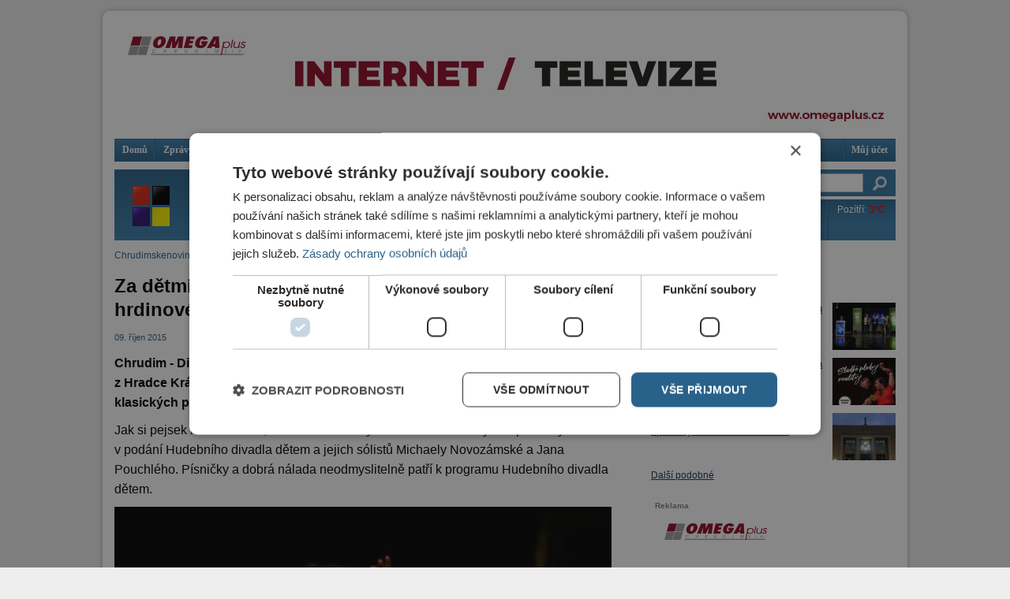

--- FILE ---
content_type: text/html; charset=utf-8
request_url: https://chrudimskenoviny.cz/sites/default/modules/_patched/ad/serve.php?m=jquery&q=1&t=8&u=node%2F15038&l=kategorie%2Fkultura%2Fza-detmi-prijedou-pohadky-josefa-capka-jejich-hrdinove
body_size: 329
content:
<div class="image-advertisement" id="ad-19202"><a href="https://chrudimskenoviny.cz/ad/redirect/19202/t8?url=node/15038" onclick="window.open(this.href); return false;" rel="nofollow"><img src="https://chrudimskenoviny.cz/sites/default/files/omega_990x137.jpg" alt="" title="" width="990" height="137" /></a></div>

--- FILE ---
content_type: text/html; charset=utf-8
request_url: https://chrudimskenoviny.cz/sites/default/modules/_patched/ad/serve.php?m=jquery&q=1&t=39&u=node%2F15038&l=kategorie%2Fkultura%2Fza-detmi-prijedou-pohadky-josefa-capka-jejich-hrdinove
body_size: 55
content:
<!-- No active ads were found in t39 -->

--- FILE ---
content_type: text/html; charset=utf-8
request_url: https://chrudimskenoviny.cz/sites/default/modules/_patched/ad/serve.php?m=jquery&q=1&t=30&u=node%2F15038&l=kategorie%2Fkultura%2Fza-detmi-prijedou-pohadky-josefa-capka-jejich-hrdinove
body_size: 330
content:
<div class="image-advertisement" id="ad-19201"><a href="https://chrudimskenoviny.cz/ad/redirect/19201/t30?url=node/15038" onclick="window.open(this.href); return false;" rel="nofollow"><img src="https://chrudimskenoviny.cz/sites/default/files/omega_310x310.png" alt="" title="" width="310" height="310" /></a></div>

--- FILE ---
content_type: text/html; charset=utf-8
request_url: https://chrudimskenoviny.cz/sites/default/modules/_patched/ad/serve.php?m=jquery&q=1&t=11&u=node%2F15038&l=kategorie%2Fkultura%2Fza-detmi-prijedou-pohadky-josefa-capka-jejich-hrdinove
body_size: 333
content:
<div class="image-advertisement" id="ad-3488"><a href="https://chrudimskenoviny.cz/ad/redirect/3488/t11?url=node/15038" onclick="window.open(this.href); return false;" rel="nofollow"><img src="https://chrudimskenoviny.cz/sites/default/files/990x137_ubytovna_0.jpg" alt="" title="" width="990" height="137" /></a></div>

--- FILE ---
content_type: text/css
request_url: https://chrudimskenoviny.cz/sites/default/files/css/css_5c0bf52116288144aa50b6d7e112c64d.css
body_size: 115742
content:




html,body,div,span,applet,object,iframe,h1,h2,h3,h4,h5,h6,p,blockquote,pre,a,abbr,acronym,address,big,cite,code,del,dfn,em,font,img,ins,kbd,q,s,samp,small,strike,strong,sub,sup,tt,var,b,u,i,center,dl,dt,dd,ol,ul,li,fieldset,form,label,legend,table,caption,tbody,tfoot,thead,tr,th,td{margin:0;padding:0;border:0;font-size:100%;vertical-align:baseline;background:transparent;}body{line-height:1;}ol,ul{list-style:none;}blockquote,q{quotes:none;}blockquote:before,blockquote:after,q:before,q:after{content:'';content:none;}ins{text-decoration:none;}del{text-decoration:line-through;}table{border-collapse:collapse;border-spacing:0;}




body{min-width:960px;}.container-50{margin-left:auto;margin-right:auto;width:1000px;}.grid-1,.grid-2,.grid-3,.grid-4,.grid-5,.grid-6,.grid-7,.grid-8,.grid-9,.grid-10,.grid-11,.grid-12,.grid-13,.grid-14,.grid-15,.grid-16,.grid-17,.grid-18,.grid-19,.grid-20,.grid-21,.grid-22,.grid-23,.grid-24,.grid-25,.grid-26,.grid-27,.grid-28,.grid-29,.grid-30,.grid-31,.grid-32,.grid-33,.grid-34,.grid-35,.grid-36,.grid-37,.grid-38,.grid-39,.grid-40,.grid-41,.grid-42,.grid-43,.grid-44,.grid-45,.grid-46,.grid-47,.grid-48,.grid-49,.grid-50{display:inline;float:left;margin-left:5px;margin-right:5px;}.push-1,.pull-1,.push-2,.pull-2,.push-3,.pull-3,.push-4,.pull-4,.push-5,.pull-5,.push-6,.pull-6,.push-7,.pull-7,.push-8,.pull-8,.push-9,.pull-9,.push-10,.pull-10,.push-11,.pull-11,.push-12,.pull-12,.push-13,.pull-13,.push-14,.pull-14,.push-15,.pull-15,.push-16,.pull-16,.push-17,.pull-17,.push-18,.pull-18,.push-19,.pull-19,.push-20,.pull-20,.push-21,.pull-21,.push-22,.pull-22,.push-23,.pull-23,.push-24,.pull-24,.push-25,.pull-25,.push-26,.pull-26,.push-27,.pull-27,.push-28,.pull-28,.push-29,.pull-29,.push-30,.pull-30,.push-31,.pull-31,.push-32,.pull-32,.push-33,.pull-33,.push-34,.pull-34,.push-35,.pull-35,.push-36,.pull-36,.push-37,.pull-37,.push-38,.pull-38,.push-39,.pull-39,.push-40,.pull-40,.push-41,.pull-41,.push-42,.pull-42,.push-43,.pull-43,.push-44,.pull-44,.push-45,.pull-45,.push-46,.pull-46,.push-47,.pull-47,.push-48,.pull-48,.push-49,.pull-49{position:relative;}.alpha{margin-left:0;}.omega{margin-right:0;}.container-50 .grid-1{width:10px;}.container-50 .grid-2{width:30px;}.container-50 .grid-3{width:50px;}.container-50 .grid-4{width:70px;}.container-50 .grid-5{width:90px;}.container-50 .grid-6{width:110px;}.container-50 .grid-7{width:130px;}.container-50 .grid-8{width:150px;}.container-50 .grid-9{width:170px;}.container-50 .grid-10{width:190px;}.container-50 .grid-11{width:210px;}.container-50 .grid-12{width:230px;}.container-50 .grid-13{width:250px;}.container-50 .grid-14{width:270px;}.container-50 .grid-15{width:290px;}.container-50 .grid-16{width:310px;}.container-50 .grid-17{width:330px;}.container-50 .grid-18{width:350px;}.container-50 .grid-19{width:370px;}.container-50 .grid-20{width:390px;}.container-50 .grid-21{width:410px;}.container-50 .grid-22{width:430px;}.container-50 .grid-23{width:450px;}.container-50 .grid-24{width:470px;}.container-50 .grid-25{width:490px;}.container-50 .grid-26{width:510px;}.container-50 .grid-27{width:530px;}.container-50 .grid-28{width:550px;}.container-50 .grid-29{width:570px;}.container-50 .grid-30{width:590px;}.container-50 .grid-31{width:610px;}.container-50 .grid-32{width:630px;}.container-50 .grid-33{width:650px;}.container-50 .grid-34{width:670px;}.container-50 .grid-35{width:690px;}.container-50 .grid-36{width:710px;}.container-50 .grid-37{width:730px;}.container-50 .grid-38{width:750px;}.container-50 .grid-39{width:770px;}.container-50 .grid-40{width:790px;}.container-50 .grid-41{width:810px;}.container-50 .grid-42{width:830px;}.container-50 .grid-43{width:850px;}.container-50 .grid-44{width:870px;}.container-50 .grid-45{width:890px;}.container-50 .grid-46{width:910px;}.container-50 .grid-47{width:930px;}.container-50 .grid-48{width:950px;}.container-50 .grid-49{width:970px;}.container-50 .grid-50{width:990px;}.container-50 .prefix-1{padding-left:20px;}.container-50 .prefix-2{padding-left:40px;}.container-50 .prefix-3{padding-left:60px;}.container-50 .prefix-4{padding-left:80px;}.container-50 .prefix-5{padding-left:100px;}.container-50 .prefix-6{padding-left:120px;}.container-50 .prefix-7{padding-left:140px;}.container-50 .prefix-8{padding-left:160px;}.container-50 .prefix-9{padding-left:180px;}.container-50 .prefix-10{padding-left:200px;}.container-50 .prefix-11{padding-left:220px;}.container-50 .prefix-12{padding-left:240px;}.container-50 .prefix-13{padding-left:260px;}.container-50 .prefix-14{padding-left:280px;}.container-50 .prefix-15{padding-left:300px;}.container-50 .prefix-16{padding-left:320px;}.container-50 .prefix-17{padding-left:340px;}.container-50 .prefix-18{padding-left:360px;}.container-50 .prefix-19{padding-left:380px;}.container-50 .prefix-20{padding-left:400px;}.container-50 .prefix-21{padding-left:420px;}.container-50 .prefix-22{padding-left:440px;}.container-50 .prefix-23{padding-left:460px;}.container-50 .prefix-24{padding-left:480px;}.container-50 .prefix-25{padding-left:500px;}.container-50 .prefix-26{padding-left:520px;}.container-50 .prefix-27{padding-left:540px;}.container-50 .prefix-28{padding-left:560px;}.container-50 .prefix-29{padding-left:580px;}.container-50 .prefix-30{padding-left:600px;}.container-50 .prefix-31{padding-left:620px;}.container-50 .prefix-32{padding-left:640px;}.container-50 .prefix-33{padding-left:660px;}.container-50 .prefix-34{padding-left:680px;}.container-50 .prefix-35{padding-left:700px;}.container-50 .prefix-36{padding-left:720px;}.container-50 .prefix-37{padding-left:740px;}.container-50 .prefix-38{padding-left:760px;}.container-50 .prefix-39{padding-left:780px;}.container-50 .prefix-40{padding-left:800px;}.container-50 .prefix-41{padding-left:820px;}.container-50 .prefix-42{padding-left:840px;}.container-50 .prefix-43{padding-left:860px;}.container-50 .prefix-44{padding-left:880px;}.container-50 .prefix-45{padding-left:900px;}.container-50 .prefix-46{padding-left:920px;}.container-50 .prefix-47{padding-left:940px;}.container-50 .prefix-48{padding-left:960px;}.container-50 .prefix-49{padding-left:980px;}.container-50 .suffix-1{padding-right:20px;}.container-50 .suffix-2{padding-right:40px;}.container-50 .suffix-3{padding-right:60px;}.container-50 .suffix-4{padding-right:80px;}.container-50 .suffix-5{padding-right:100px;}.container-50 .suffix-6{padding-right:120px;}.container-50 .suffix-7{padding-right:140px;}.container-50 .suffix-8{padding-right:160px;}.container-50 .suffix-9{padding-right:180px;}.container-50 .suffix-10{padding-right:200px;}.container-50 .suffix-11{padding-right:220px;}.container-50 .suffix-12{padding-right:240px;}.container-50 .suffix-13{padding-right:260px;}.container-50 .suffix-14{padding-right:280px;}.container-50 .suffix-15{padding-right:300px;}.container-50 .suffix-16{padding-right:320px;}.container-50 .suffix-17{padding-right:340px;}.container-50 .suffix-18{padding-right:360px;}.container-50 .suffix-19{padding-right:380px;}.container-50 .suffix-20{padding-right:400px;}.container-50 .suffix-21{padding-right:420px;}.container-50 .suffix-22{padding-right:440px;}.container-50 .suffix-23{padding-right:460px;}.container-50 .suffix-24{padding-right:480px;}.container-50 .suffix-25{padding-right:500px;}.container-50 .suffix-26{padding-right:520px;}.container-50 .suffix-27{padding-right:540px;}.container-50 .suffix-28{padding-right:560px;}.container-50 .suffix-29{padding-right:580px;}.container-50 .suffix-30{padding-right:600px;}.container-50 .suffix-31{padding-right:620px;}.container-50 .suffix-32{padding-right:640px;}.container-50 .suffix-33{padding-right:660px;}.container-50 .suffix-34{padding-right:680px;}.container-50 .suffix-35{padding-right:700px;}.container-50 .suffix-36{padding-right:720px;}.container-50 .suffix-37{padding-right:740px;}.container-50 .suffix-38{padding-right:760px;}.container-50 .suffix-39{padding-right:780px;}.container-50 .suffix-40{padding-right:800px;}.container-50 .suffix-41{padding-right:820px;}.container-50 .suffix-42{padding-right:840px;}.container-50 .suffix-43{padding-right:860px;}.container-50 .suffix-44{padding-right:880px;}.container-50 .suffix-45{padding-right:900px;}.container-50 .suffix-46{padding-right:920px;}.container-50 .suffix-47{padding-right:940px;}.container-50 .suffix-48{padding-right:960px;}.container-50 .suffix-49{padding-right:980px;}.container-50 .push-1{left:20px;}.container-50 .push-2{left:40px;}.container-50 .push-3{left:60px;}.container-50 .push-4{left:80px;}.container-50 .push-5{left:100px;}.container-50 .push-6{left:120px;}.container-50 .push-7{left:140px;}.container-50 .push-8{left:160px;}.container-50 .push-9{left:180px;}.container-50 .push-10{left:200px;}.container-50 .push-11{left:220px;}.container-50 .push-12{left:240px;}.container-50 .push-13{left:260px;}.container-50 .push-14{left:280px;}.container-50 .push-15{left:300px;}.container-50 .push-16{left:320px;}.container-50 .push-17{left:340px;}.container-50 .push-18{left:360px;}.container-50 .push-19{left:380px;}.container-50 .push-20{left:400px;}.container-50 .push-21{left:420px;}.container-50 .push-22{left:440px;}.container-50 .push-23{left:460px;}.container-50 .push-24{left:480px;}.container-50 .push-25{left:500px;}.container-50 .push-26{left:520px;}.container-50 .push-27{left:540px;}.container-50 .push-28{left:560px;}.container-50 .push-29{left:580px;}.container-50 .push-30{left:600px;}.container-50 .push-31{left:620px;}.container-50 .push-32{left:640px;}.container-50 .push-33{left:660px;}.container-50 .push-34{left:680px;}.container-50 .push-35{left:700px;}.container-50 .push-36{left:720px;}.container-50 .push-37{left:740px;}.container-50 .push-38{left:760px;}.container-50 .push-39{left:780px;}.container-50 .push-40{left:800px;}.container-50 .push-41{left:820px;}.container-50 .push-42{left:840px;}.container-50 .push-43{left:860px;}.container-50 .push-44{left:880px;}.container-50 .push-45{left:900px;}.container-50 .push-46{left:920px;}.container-50 .push-47{left:940px;}.container-50 .push-48{left:960px;}.container-50 .push-49{left:980px;}.container-50 .pull-1{left:-20px;}.container-50 .pull-2{left:-40px;}.container-50 .pull-3{left:-60px;}.container-50 .pull-4{left:-80px;}.container-50 .pull-5{left:-100px;}.container-50 .pull-6{left:-120px;}.container-50 .pull-7{left:-140px;}.container-50 .pull-8{left:-160px;}.container-50 .pull-9{left:-180px;}.container-50 .pull-10{left:-200px;}.container-50 .pull-11{left:-220px;}.container-50 .pull-12{left:-240px;}.container-50 .pull-13{left:-260px;}.container-50 .pull-14{left:-280px;}.container-50 .pull-15{left:-300px;}.container-50 .pull-16{left:-320px;}.container-50 .pull-17{left:-340px;}.container-50 .pull-18{left:-360px;}.container-50 .pull-19{left:-380px;}.container-50 .pull-20{left:-400px;}.container-50 .pull-21{left:-420px;}.container-50 .pull-22{left:-440px;}.container-50 .pull-23{left:-460px;}.container-50 .pull-24{left:-480px;}.container-50 .pull-25{left:-500px;}.container-50 .pull-26{left:-520px;}.container-50 .pull-27{left:-540px;}.container-50 .pull-28{left:-560px;}.container-50 .pull-29{left:-580px;}.container-50 .pull-30{left:-600px;}.container-50 .pull-31{left:-620px;}.container-50 .pull-32{left:-640px;}.container-50 .pull-33{left:-660px;}.container-50 .pull-34{left:-680px;}.container-50 .pull-35{left:-700px;}.container-50 .pull-36{left:-720px;}.container-50 .pull-37{left:-740px;}.container-50 .pull-38{left:-760px;}.container-50 .pull-39{left:-780px;}.container-50 .pull-40{left:-800px;}.container-50 .pull-41{left:-820px;}.container-50 .pull-42{left:-840px;}.container-50 .pull-43{left:-860px;}.container-50 .pull-44{left:-880px;}.container-50 .pull-45{left:-900px;}.container-50 .pull-46{left:-920px;}.container-50 .pull-47{left:-940px;}.container-50 .pull-48{left:-960px;}.container-50 .pull-49{left:-980px;}.clear{clear:both;display:block;overflow:hidden;visibility:hidden;width:0;height:0;}.clearfix:before,.clearfix:after{content:"\0020";display:block;overflow:hidden;visibility:hidden;width:0;height:0;}.clearfix:after{clear:both;}.clearfix{zoom:1;}


body.show-grid .container-16{background-image:url(/sites/all/themes/ninesixty/images/16_col.gif);}body.show-grid .container-12{background-image:url(/sites/all/themes/ninesixty/images/12_col.gif);}body.show-grid .grid-1:hover,body.show-grid .grid-2:hover,body.show-grid .grid-3:hover,body.show-grid .grid-4:hover,body.show-grid .grid-5:hover,body.show-grid .grid-6:hover,body.show-grid .grid-7:hover,body.show-grid .grid-8:hover,body.show-grid .grid-9:hover,body.show-grid .grid-10:hover,body.show-grid .grid-11:hover,body.show-grid .grid-12:hover,body.show-grid .grid-13:hover,body.show-grid .grid-14:hover,body.show-grid .grid-15:hover,body.show-grid .grid-16:hover{background-color:rgba(0,255,255,.2);background-repeat:no-repeat;background-position:top right;outline:1px solid #d66;}body.show-grid .grid-1:hover{background-image:url(/sites/all/themes/ninesixty/images/grid_count/1.png);}body.show-grid .grid-2:hover{background-image:url(/sites/all/themes/ninesixty/images/grid_count/2.png);}body.show-grid .grid-3:hover{background-image:url(/sites/all/themes/ninesixty/images/grid_count/3.png);}body.show-grid .grid-4:hover{background-image:url(/sites/all/themes/ninesixty/images/grid_count/4.png);}body.show-grid .grid-5:hover{background-image:url(/sites/all/themes/ninesixty/images/grid_count/5.png);}body.show-grid .grid-6:hover{background-image:url(/sites/all/themes/ninesixty/images/grid_count/6.png);}body.show-grid .grid-7:hover{background-image:url(/sites/all/themes/ninesixty/images/grid_count/7.png);}body.show-grid .grid-8:hover{background-image:url(/sites/all/themes/ninesixty/images/grid_count/8.png);}body.show-grid .grid-9:hover{background-image:url(/sites/all/themes/ninesixty/images/grid_count/9.png);}body.show-grid .grid-10:hover{background-image:url(/sites/all/themes/ninesixty/images/grid_count/10.png);}body.show-grid .grid-11:hover{background-image:url(/sites/all/themes/ninesixty/images/grid_count/11.png);}body.show-grid .grid-12:hover{background-image:url(/sites/all/themes/ninesixty/images/grid_count/12.png);}body.show-grid .grid-13:hover{background-image:url(/sites/all/themes/ninesixty/images/grid_count/13.png);}body.show-grid .grid-14:hover{background-image:url(/sites/all/themes/ninesixty/images/grid_count/14.png);}body.show-grid .grid-15:hover{background-image:url(/sites/all/themes/ninesixty/images/grid_count/15.png);}body.show-grid .grid-16:hover{background-image:url(/sites/all/themes/ninesixty/images/grid_count/16.png);}

.node-unpublished{background-color:#fff4f4;}.preview .node{background-color:#ffffea;}#node-admin-filter ul{list-style-type:none;padding:0;margin:0;width:100%;}#node-admin-buttons{float:left;margin-left:0.5em;clear:right;}td.revision-current{background:#ffc;}.node-form .form-text{display:block;width:95%;}.node-form .container-inline .form-text{display:inline;width:auto;}.node-form .standard{clear:both;}.node-form textarea{display:block;width:95%;}.node-form .attachments fieldset{float:none;display:block;}.terms-inline{display:inline;}

.poll .bar{height:1em;margin:1px 0;background-color:#ddd;}.poll .bar .foreground{background-color:#000;height:1em;float:left;}.poll .links{text-align:center;}.poll .percent{text-align:right;}.poll .total{text-align:center;}.poll .vote-form{text-align:center;}.poll .vote-form .choices{text-align:left;margin:0 auto;display:table;}.poll .vote-form .choices .title{font-weight:bold;}.node-form #edit-poll-more{margin:0;}td.poll-chtext{width:80%;}td.poll-chvotes .form-text{width:85%;}


fieldset{margin-bottom:1em;padding:.5em;}form{margin:0;padding:0;}hr{height:1px;border:1px solid gray;}img{border:0;}table{border-collapse:collapse;}th{text-align:left;padding-right:1em;border-bottom:3px solid #ccc;}.clear-block:after{content:".";display:block;height:0;clear:both;visibility:hidden;}.clear-block{display:inline-block;}/*_\*/
* html .clear-block{height:1%;}.clear-block{display:block;}/* End hide from IE-mac */



body.drag{cursor:move;}th.active img{display:inline;}tr.even,tr.odd{background-color:#eee;border-bottom:1px solid #ccc;padding:0.1em 0.6em;}tr.drag{background-color:#fffff0;}tr.drag-previous{background-color:#ffd;}td.active{background-color:#ddd;}td.checkbox,th.checkbox{text-align:center;}tbody{border-top:1px solid #ccc;}tbody th{border-bottom:1px solid #ccc;}thead th{text-align:left;padding-right:1em;border-bottom:3px solid #ccc;}.breadcrumb{padding-bottom:.5em}div.indentation{width:20px;height:1.7em;margin:-0.4em 0.2em -0.4em -0.4em;padding:0.42em 0 0.42em 0.6em;float:left;}div.tree-child{background:url(/misc/tree.png) no-repeat 11px center;}div.tree-child-last{background:url(/misc/tree-bottom.png) no-repeat 11px center;}div.tree-child-horizontal{background:url(/misc/tree.png) no-repeat -11px center;}.error{color:#e55;}div.error{border:1px solid #d77;}div.error,tr.error{background:#fcc;color:#200;padding:2px;}.warning{color:#e09010;}div.warning{border:1px solid #f0c020;}div.warning,tr.warning{background:#ffd;color:#220;padding:2px;}.ok{color:#008000;}div.ok{border:1px solid #00aa00;}div.ok,tr.ok{background:#dfd;color:#020;padding:2px;}.item-list .icon{color:#555;float:right;padding-left:0.25em;clear:right;}.item-list .title{font-weight:bold;}.item-list ul{margin:0 0 0.75em 0;padding:0;}.item-list ul li{margin:0 0 0.25em 1.5em;padding:0;list-style:disc;}ol.task-list li.active{font-weight:bold;}.form-item{margin-top:1em;margin-bottom:1em;}tr.odd .form-item,tr.even .form-item{margin-top:0;margin-bottom:0;white-space:nowrap;}tr.merge-down,tr.merge-down td,tr.merge-down th{border-bottom-width:0 !important;}tr.merge-up,tr.merge-up td,tr.merge-up th{border-top-width:0 !important;}.form-item input.error,.form-item textarea.error,.form-item select.error{border:2px solid red;}.form-item .description{font-size:0.85em;}.form-item label{display:block;font-weight:bold;}.form-item label.option{display:inline;font-weight:normal;}.form-checkboxes,.form-radios{margin:1em 0;}.form-checkboxes .form-item,.form-radios .form-item{margin-top:0.4em;margin-bottom:0.4em;}.marker,.form-required{color:#f00;}.more-link{text-align:right;}.more-help-link{font-size:0.85em;text-align:right;}.nowrap{white-space:nowrap;}.item-list .pager{clear:both;text-align:center;}.item-list .pager li{background-image:none;display:inline;list-style-type:none;padding:0.5em;}.pager-current{font-weight:bold;}.tips{margin-top:0;margin-bottom:0;padding-top:0;padding-bottom:0;font-size:0.9em;}dl.multiselect dd.b,dl.multiselect dd.b .form-item,dl.multiselect dd.b select{font-family:inherit;font-size:inherit;width:14em;}dl.multiselect dd.a,dl.multiselect dd.a .form-item{width:10em;}dl.multiselect dt,dl.multiselect dd{float:left;line-height:1.75em;padding:0;margin:0 1em 0 0;}dl.multiselect .form-item{height:1.75em;margin:0;}.container-inline div,.container-inline label{display:inline;}ul.primary{border-collapse:collapse;padding:0 0 0 1em;white-space:nowrap;list-style:none;margin:5px;height:auto;line-height:normal;border-bottom:1px solid #bbb;}ul.primary li{display:inline;}ul.primary li a{background-color:#ddd;border-color:#bbb;border-width:1px;border-style:solid solid none solid;height:auto;margin-right:0.5em;padding:0 1em;text-decoration:none;}ul.primary li.active a{background-color:#fff;border:1px solid #bbb;border-bottom:#fff 1px solid;}ul.primary li a:hover{background-color:#eee;border-color:#ccc;border-bottom-color:#eee;}ul.secondary{border-bottom:1px solid #bbb;padding:0.5em 1em;margin:5px;}ul.secondary li{display:inline;padding:0 1em;border-right:1px solid #ccc;}ul.secondary a{padding:0;text-decoration:none;}ul.secondary a.active{border-bottom:4px solid #999;}#autocomplete{position:absolute;border:1px solid;overflow:hidden;z-index:100;}#autocomplete ul{margin:0;padding:0;list-style:none;}#autocomplete li{background:#fff;color:#000;white-space:pre;cursor:default;}#autocomplete li.selected{background:#0072b9;color:#fff;}html.js input.form-autocomplete{background-image:url(/misc/throbber.gif);background-repeat:no-repeat;background-position:100% 2px;}html.js input.throbbing{background-position:100% -18px;}html.js fieldset.collapsed{border-bottom-width:0;border-left-width:0;border-right-width:0;margin-bottom:0;height:1em;}html.js fieldset.collapsed *{display:none;}html.js fieldset.collapsed legend{display:block;}html.js fieldset.collapsible legend a{padding-left:15px;background:url(/misc/menu-expanded.png) 5px 75% no-repeat;}html.js fieldset.collapsed legend a{background-image:url(/misc/menu-collapsed.png);background-position:5px 50%;}* html.js fieldset.collapsed legend,* html.js fieldset.collapsed legend *,* html.js fieldset.collapsed table *{display:inline;}html.js fieldset.collapsible{position:relative;}html.js fieldset.collapsible legend a{display:block;}html.js fieldset.collapsible .fieldset-wrapper{overflow:auto;}.resizable-textarea{width:95%;}.resizable-textarea .grippie{height:9px;overflow:hidden;background:#eee url(/misc/grippie.png) no-repeat center 2px;border:1px solid #ddd;border-top-width:0;cursor:s-resize;}html.js .resizable-textarea textarea{margin-bottom:0;width:100%;display:block;}.draggable a.tabledrag-handle{cursor:move;float:left;height:1.7em;margin:-0.4em 0 -0.4em -0.5em;padding:0.42em 1.5em 0.42em 0.5em;text-decoration:none;}a.tabledrag-handle:hover{text-decoration:none;}a.tabledrag-handle .handle{margin-top:4px;height:13px;width:13px;background:url(/misc/draggable.png) no-repeat 0 0;}a.tabledrag-handle-hover .handle{background-position:0 -20px;}.joined + .grippie{height:5px;background-position:center 1px;margin-bottom:-2px;}.teaser-checkbox{padding-top:1px;}div.teaser-button-wrapper{float:right;padding-right:5%;margin:0;}.teaser-checkbox div.form-item{float:right;margin:0 5% 0 0;padding:0;}textarea.teaser{display:none;}html.js .no-js{display:none;}.progress{font-weight:bold;}.progress .bar{background:#fff url(/misc/progress.gif);border:1px solid #00375a;height:1.5em;margin:0 0.2em;}.progress .filled{background:#0072b9;height:1em;border-bottom:0.5em solid #004a73;width:0%;}.progress .percentage{float:right;}.progress-disabled{float:left;}.ahah-progress{float:left;}.ahah-progress .throbber{width:15px;height:15px;margin:2px;background:transparent url(/misc/throbber.gif) no-repeat 0px -18px;float:left;}tr .ahah-progress .throbber{margin:0 2px;}.ahah-progress-bar{width:16em;}#first-time strong{display:block;padding:1.5em 0 .5em;}tr.selected td{background:#ffc;}table.sticky-header{margin-top:0;background:#fff;}#clean-url.install{display:none;}html.js .js-hide{display:none;}#system-modules div.incompatible{font-weight:bold;}#system-themes-form div.incompatible{font-weight:bold;}span.password-strength{visibility:hidden;}input.password-field{margin-right:10px;}div.password-description{padding:0 2px;margin:4px 0 0 0;font-size:0.85em;max-width:500px;}div.password-description ul{margin-bottom:0;}.password-parent{margin:0 0 0 0;}input.password-confirm{margin-right:10px;}.confirm-parent{margin:5px 0 0 0;}span.password-confirm{visibility:hidden;}span.password-confirm span{font-weight:normal;}

ul.menu{list-style:none;border:none;text-align:left;}ul.menu li{margin:0 0 0 0.5em;}li.expanded{list-style-type:circle;list-style-image:url(/misc/menu-expanded.png);padding:0.2em 0.5em 0 0;margin:0;}li.collapsed{list-style-type:disc;list-style-image:url(/misc/menu-collapsed.png);padding:0.2em 0.5em 0 0;margin:0;}li.leaf{list-style-type:square;list-style-image:url(/misc/menu-leaf.png);padding:0.2em 0.5em 0 0;margin:0;}li a.active{color:#000;}td.menu-disabled{background:#ccc;}ul.links{margin:0;padding:0;}ul.links.inline{display:inline;}ul.links li{display:inline;list-style-type:none;padding:0 0.5em;}.block ul{margin:0;padding:0 0 0.25em 1em;}

#permissions td.module{font-weight:bold;}#permissions td.permission{padding-left:1.5em;}#access-rules .access-type,#access-rules .rule-type{margin-right:1em;float:left;}#access-rules .access-type .form-item,#access-rules .rule-type .form-item{margin-top:0;}#access-rules .mask{clear:both;}#user-login-form{text-align:center;}#user-admin-filter ul{list-style-type:none;padding:0;margin:0;width:100%;}#user-admin-buttons{float:left;margin-left:0.5em;clear:right;}#user-admin-settings fieldset .description{font-size:0.85em;padding-bottom:.5em;}.profile{clear:both;margin:1em 0;}.profile .picture{float:right;margin:0 1em 1em 0;}.profile h3{border-bottom:1px solid #ccc;}.profile dl{margin:0 0 1.5em 0;}.profile dt{margin:0 0 0.2em 0;font-weight:bold;}.profile dd{margin:0 0 1em 0;}

#colorbox,#cboxOverlay,#cboxWrapper{position:absolute;top:0;left:0;z-index:9999;overflow:hidden;}#cboxOverlay{position:fixed;width:100%;height:100%;}#cboxMiddleLeft,#cboxBottomLeft{clear:left;}#cboxContent{position:relative;}#cboxLoadedContent{overflow:auto;}#cboxTitle{margin:0;}#cboxLoadingOverlay,#cboxLoadingGraphic{position:absolute;top:0;left:0;width:100%;}#cboxPrevious,#cboxNext,#cboxClose,#cboxSlideshow{cursor:pointer;}.cboxPhoto{float:left;margin:auto;border:0;display:block;}.cboxIframe{width:100%;height:100%;display:block;border:0;}#cboxOverlay{background:#000;}#colorBox{}#cboxWrapper{background:#fff;border-radius:5px;-moz-border-radius:5px;-webkit-border-radius:5px;}#cboxTopLeft{width:15px;height:15px;}#cboxTopCenter{height:15px;}#cboxTopRight{width:15px;height:15px;}#cboxBottomLeft{width:15px;height:10px;}#cboxBottomCenter{height:10px;}#cboxBottomRight{width:15px;height:10px;}#cboxMiddleLeft{width:15px;}#cboxMiddleRight{width:15px;}#cboxContent{background:#fff;overflow:hidden;font:12px "Lucida Grande",Verdana,Arial,sans-serif;}#cboxError{padding:50px;border:1px solid #ccc;}#cboxLoadedContent{margin-bottom:28px;}#cboxTitle{position:absolute;background:rgba(255,255,255,0.7);bottom:28px;left:0;color:#535353;width:100%;padding:4px;}#cboxCurrent{position:absolute;bottom:4px;left:60px;color:#949494;}.cboxSlideshow_on #cboxSlideshow{position:absolute;bottom:0px;right:30px;background:url(/sites/all/modules/colorbox/styles/default/images/controls.png) -75px -50px no-repeat;width:25px;height:25px;text-indent:-9999px;}.cboxSlideshow_on #cboxSlideshow.hover{background-position:-101px -50px;}.cboxSlideshow_off #cboxSlideshow{position:absolute;bottom:0px;right:30px;background:url(/sites/all/modules/colorbox/styles/default/images/controls.png) -49px -50px no-repeat;width:25px;height:25px;text-indent:-9999px;}.cboxSlideshow_off #cboxSlideshow.hover{background-position:-25px -50px;}#cboxPrevious{position:absolute;bottom:0;left:0;background:url(/sites/all/modules/colorbox/styles/default/images/controls.png) -75px 0px no-repeat;width:25px;height:25px;text-indent:-9999px;}#cboxPrevious.hover{background-position:-75px -25px;}#cboxNext{position:absolute;bottom:0;left:27px;background:url(/sites/all/modules/colorbox/styles/default/images/controls.png) -50px 0px no-repeat;width:25px;height:25px;text-indent:-9999px;}#cboxNext.hover{background-position:-50px -25px;}#cboxLoadingOverlay{background:#fff;}#cboxLoadingGraphic{background:url(/sites/all/modules/colorbox/styles/default/images/loading_animation.gif) center center no-repeat;}#cboxClose{position:absolute;bottom:0;right:0;background:url(/sites/all/modules/colorbox/styles/default/images/controls.png) -25px 0px no-repeat;width:25px;height:25px;text-indent:-9999px;}#cboxClose.hover{background-position:-25px -25px;}.cboxIE6 #cboxTitle{background:#fff;}
ul.links li.comment_edit{display:none;}

.ctools-locked{color:red;border:1px solid red;padding:1em;}.ctools-owns-lock{background:#FFFFDD none repeat scroll 0 0;border:1px solid #F0C020;padding:1em;}a.ctools-ajaxing,input.ctools-ajaxing,button.ctools-ajaxing,select.ctools-ajaxing{padding-right:18px !important;background:url(/sites/all/modules/ctools/images/status-active.gif) right center no-repeat;}div.ctools-ajaxing{float:left;width:18px;background:url(/sites/all/modules/ctools/images/status-active.gif) center center no-repeat;}

.container-inline-date{width:auto;clear:both;display:inline-block;vertical-align:top;margin-right:0.5em;}.container-inline-date .form-item{float:none;padding:0;margin:0;}.container-inline-date .form-item .form-item{float:left;}.container-inline-date .form-item,.container-inline-date .form-item input{width:auto;}.container-inline-date .description{clear:both;}.container-inline-date .form-item input,.container-inline-date .form-item select,.container-inline-date .form-item option{margin-right:5px;}.container-inline-date .date-spacer{margin-left:-5px;}.views-right-60 .container-inline-date div{padding:0;margin:0;}.container-inline-date .date-timezone .form-item{float:none;width:auto;clear:both;}#calendar_div,#calendar_div td,#calendar_div th{margin:0;padding:0;}#calendar_div,.calendar_control,.calendar_links,.calendar_header,.calendar{width:185px;border-collapse:separate;margin:0;}.calendar td{padding:0;}span.date-display-single{}span.date-display-start{}span.date-display-end{}span.date-display-separator{}.date-repeat-input{float:left;width:auto;margin-right:5px;}.date-repeat-input select{min-width:7em;}.date-repeat fieldset{clear:both;float:none;}.date-views-filter-wrapper{min-width:250px;}.date-views-filter input{float:left !important;margin-right:2px !important;padding:0 !important;width:12em;min-width:12em;}.date-nav{width:100%;}.date-nav div.date-prev{text-align:left;width:24%;float:left;}.date-nav div.date-next{text-align:right;width:24%;float:right;}.date-nav div.date-heading{text-align:center;width:50%;float:left;}.date-nav div.date-heading h3{margin:0;padding:0;}.date-clear{float:none;clear:both;display:block;}.date-clear-block{float:none;width:auto;clear:both;}.date-clear-block:after{content:" ";display:block;height:0;clear:both;visibility:hidden;}.date-clear-block{display:inline-block;}/*_\*/ 	 
 * html .date-clear-block{height:1%;}.date-clear-block{display:block;}/* End hide from IE-mac */

.date-container .date-format-delete{margin-top:1.8em;margin-left:1.5em;float:left;}.date-container .date-format-name{float:left;}.date-container .date-format-type{float:left;padding-left:10px;}.date-container .select-container{clear:left;float:left;}div.date-calendar-day{line-height:1;width:40px;float:left;margin:6px 10px 0 0;background:#F3F3F3;border-top:1px solid #eee;border-left:1px solid #eee;border-right:1px solid #bbb;border-bottom:1px solid #bbb;color:#999;text-align:center;font-family:Georgia,Arial,Verdana,sans;}div.date-calendar-day span{display:block;text-align:center;}div.date-calendar-day span.month{font-size:.9em;background-color:#B5BEBE;color:white;padding:2px;text-transform:uppercase;}div.date-calendar-day span.day{font-weight:bold;font-size:2em;}div.date-calendar-day span.year{font-size:.9em;padding:2px;}

#ui-datepicker-div table,#ui-datepicker-div td,#ui-datepicker-div th{margin:0;padding:0;}#ui-datepicker-div,#ui-datepicker-div table,.ui-datepicker-div,.ui-datepicker-div table,.ui-datepicker-inline,.ui-datepicker-inline table{font-size:12px !important;}.ui-datepicker-div,.ui-datepicker-inline,#ui-datepicker-div{margin:0;padding:0;border:0;outline:0;line-height:1.3;text-decoration:none;font-size:100%;list-style:none;background:#ffffff;border:2px solid #d3d3d3;font-family:Verdana,Arial,sans-serif;font-size:1.1em;margin:0;padding:2.5em .5em .5em .5em;position:relative;width:15.5em;}#ui-datepicker-div{background:#ffffff;display:none;z-index:9999;}.ui-datepicker-inline{display:block;float:left;}.ui-datepicker-control{display:none;}.ui-datepicker-current{display:none;}.ui-datepicker-next,.ui-datepicker-prev{background:#e6e6e6 url(/sites/all/modules/date/date_popup/themes/images/e6e6e6_40x100_textures_02_glass_75.png) 0 50% repeat-x;left:.5em;position:absolute;top:.5em;}.ui-datepicker-next{left:14.6em;}.ui-datepicker-next:hover,.ui-datepicker-prev:hover{background:#dadada url(/sites/all/modules/date/date_popup/themes/images/dadada_40x100_textures_02_glass_75.png) 0 50% repeat-x;}.ui-datepicker-next a,.ui-datepicker-prev a{background:url(/sites/all/modules/date/date_popup/themes/images/888888_7x7_arrow_left.gif) 50% 50% no-repeat;border:1px solid #d3d3d3;cursor:pointer;display:block;font-size:1em;height:1.4em;text-indent:-999999px;width:1.3em;}.ui-datepicker-next a{background:url(/sites/all/modules/date/date_popup/themes/images/888888_7x7_arrow_right.gif) 50% 50% no-repeat;}.ui-datepicker-prev a:hover{background:url(/sites/all/modules/date/date_popup/themes/images/454545_7x7_arrow_left.gif) 50% 50% no-repeat;}.ui-datepicker-next a:hover{background:url(/sites/all/modules/date/date_popup/themes/images/454545_7x7_arrow_right.gif) 50% 50% no-repeat;}.ui-datepicker-prev a:active{background:url(/sites/all/modules/date/date_popup/themes/images/222222_7x7_arrow_left.gif) 50% 50% no-repeat;}.ui-datepicker-next a:active{background:url(/sites/all/modules/date/date_popup/themes/images/222222_7x7_arrow_right.gif) 50% 50% no-repeat;}.ui-datepicker-header select{background:#e6e6e6;border:1px solid #d3d3d3;color:#555555;font-size:1em;line-height:1.4em;margin:0 !important;padding:0 !important;position:absolute;top:.5em;}.ui-datepicker-header select.ui-datepicker-new-month{left:2.2em;width:7em;}.ui-datepicker-header select.ui-datepicker-new-year{left:9.4em;width:5em;}table.ui-datepicker{text-align:right;width:15.5em;}table.ui-datepicker td a{color:#555555;display:block;padding:.1em .3em .1em 0;text-decoration:none;}table.ui-datepicker tbody{border-top:none;}table.ui-datepicker tbody td a{background:#e6e6e6 url(/sites/all/modules/date/date_popup/themes/images/e6e6e6_40x100_textures_02_glass_75.png) 0 50% repeat-x;border:1px solid #ffffff;cursor:pointer;}table.ui-datepicker tbody td a:hover{background:#dadada url(/sites/all/modules/date/date_popup/themes/images/dadada_40x100_textures_02_glass_75.png) 0 50% repeat-x;border:1px solid #999999;color:#212121;}table.ui-datepicker tbody td a:active{background:#ffffff url(/sites/all/modules/date/date_popup/themes/images/ffffff_40x100_textures_02_glass_65.png) 0 50% repeat-x;border:1px solid #dddddd;color:#222222;}table.ui-datepicker .ui-datepicker-title-row td{color:#222222;font-size:.9em;padding:.3em 0;text-align:center;text-transform:uppercase;}table.ui-datepicker .ui-datepicker-title-row td a{color:#222222;}

.timeEntry_control{vertical-align:middle;margin-left:2px;}* html .timeEntry_control{margin-top:-4px;}



.filefield-icon{margin:0 2px 0 0;}.filefield-element{margin:1em 0;white-space:normal;}.filefield-element .widget-preview{float:left;padding:0 10px 0 0;margin:0 10px 0 0;border-width:0 1px 0 0;border-style:solid;border-color:#CCC;max-width:30%;}.filefield-element .widget-edit{float:left;max-width:70%;}.filefield-element .filefield-preview{width:16em;overflow:hidden;}.filefield-element .widget-edit .form-item{margin:0 0 1em 0;}.filefield-element input.form-submit,.filefield-element input.form-file{margin:0;}.filefield-element input.progress-disabled{float:none;display:inline;}.filefield-element div.ahah-progress,.filefield-element div.throbber{display:inline;float:none;padding:1px 13px 2px 3px;}.filefield-element div.ahah-progress-bar{display:none;margin-top:4px;width:28em;padding:0;}.filefield-element div.ahah-progress-bar div.bar{margin:0;}

#edit-mollom-captcha{display:block;}.dblog-event pre,#simpletest-result-form table td{white-space:pre-wrap;}

.nd-region-header{clear:both;}.nd-region-left{display:inline;float:left;}.nd-region-middle-wrapper{display:inline;float:left;width:100%;margin-right:-100%;}.nd-region-right{display:inline;float:right;}.nd-region-footer{clear:both;}.nd-region-left{width:25%;}.nd-region-right{width:25%;}.nd-no-sidebars .nd-region-middle{}.nd-sidebar-left .nd-region-middle{margin-left:25%;}.nd-sidebar-right .nd-region-middle{margin-right:25%;}.nd-two-sidebars .nd-region-middle{margin-left:25%;margin-right:25%;}.nd-no-sidebars{display:block;float:none;margin-right:0;width:auto;}.nd-sidebar-right{*display:inline;*float:right;*width:100%;*margin-left:-100%;}
.node_embed_dialog{background:#e9e9e9;border:2px solid #333;border-radius:5px;-moz-border-radius:5px;-webkit-border-radius:5px;padding:5px;}.node_embed_dialog .ui-dialog-titlebar{margin:0;padding:5px;background-color:#333;color:#fff;border-radius:5px;-moz-border-radius:5px;-webkit-border-radius:5px;position:relative;}.node_embed_dialog .ui-dialog-titlebar-close{position:absolute;right:5px;color:#fff;}#nodeEmbedDialog{margin:10px 0 0 0;}.node_embed_dialog .nodeEmbedButtons{margin:0;padding:0;}.node_embed_dialog .nodeEmbedButtons button{background:#333;color:#fff;border-radius:5px;-moz-border-radius:5px;-webkit-border-radius:5px;border:1px solid #444;padding:3px 10px;margin:5px 5px 0 0;cursor:pointer;}.node_embed_dialog .nodeEmbedButtons button:hover{border:1px solid #999;}


.office-hours-block .form-item label{display:inline;}div.office-hours-block div{display:inline;}


.views_slideshow_singleframe_no_display,.views_slideshow_singleframe_hidden,.views_slideshow_singleframe_controls,.views_slideshow_singleframe_image_count{display:none;}.views_slideshow_singleframe_pager div a img{width:75px;height:75px;}.views_slideshow_singleframe_pager div{display:inline;padding-left:10px;}.views_slideshow_singleframe_pager.thumbnails a.activeSlide img{border:3px solid #000;}.views_slideshow_singleframe_pager.numbered a.activeSlide{text-decoration:underline;}
#yr-content,#yr-content h3,#yr-content h4{clear:both;}#yr-content h3,#yr-content h4{margin:0.6em 0 0.4em;}.yr-forecast-boxes{display:block;}.yr-period-margin-1{margin-left:157px;}.yr-period-margin-2{margin-left:314px;}.yr-period-margin-3{margin-left:471px;}.yr-forecast-boxes .yr-forecast-box{background:rgb(247,247,247);border:1px solid rgb(172,172,172);display:inline;float:left;font-size:90%;margin-bottom:5px;margin-right:5px;padding:5px;width:140px;}.yr-symbols img,.yr-symbol img,.yr-wind img{background:transparent;border:0;}.yr-period-time{border-bottom:1px solid rgb(172,172,172);font-size:90%;margin:0;padding:2px 5px;}.yr-period-forecast{margin:0;padding:2px 5px;}.yr-period-forecast,.yr-period-forecast *{vertical-align:middle;}.yr-sun,.yr-midnightsun{background:url(http://fil.nrk.no/yr/grafikk/sym/b38/01d.png) center left no-repeat;min-height:25px;padding:5px 0 3px 45px;}.yr-polarnight{background:url(http://symbol.yr.no/grafikk/sym/b38/01m.png) center left no-repeat;min-height:25px;padding:5px 0 3px 45px;}.yr-period span{padding-right:5px;}.yr-temp{font:bold 120% Arial,Verdana,sans-serif;}.cold{color:rgb(0,0,255);}.warm{color:rgb(255,0,0);}p.yr-precip,p.yr-pressure{font-size:85%;margin:5px 0;padding:0;}

#yr-content .ui-tabs{padding:.2em;zoom:1;}#yr-content .ui-tabs-nav{list-style:none;position:relative;padding:5px 5px;margin-bottom:1em;}#yr-content .ui-tabs-nav li{position:relative;float:left;background:none;border-bottom-width:0 !important;margin:0 .2em -1px 0;padding:0;}#yr-content .ui-tabs-nav li a{float:left;text-decoration:none;padding:.5em 1em;}#yr-content .ui-tabs-nav li.ui-tabs-selected{padding-bottom:1px;background:rgb(225,230,245);border-bottom-width:0;}#yr-content .ui-tabs-nav li.ui-tabs-selected a,#yr-content .ui-tabs .ui-tabs-nav li.ui-state-disabled a,#yr-content .ui-tabs .ui-tabs-nav li.ui-state-processing a{cursor:text;}#yr-content .ui-tabs-nav li a,#yr-content .ui-tabs.ui-tabs-collapsible .ui-tabs-nav li.ui-tabs-selected a{cursor:pointer;}#yr-content .ui-tabs-panel{padding:1em 1.4em;display:block;border:0;background:none;}#yr-content .ui-tabs-hide{display:none !important;}
#block-xperd_pocasi-0 .xperd-pocasi-item{width:33%;height:56px;overflow:hidden;float:left;text-align:center;}#block-xperd_pocasi-0 .xperd-pocasi-item .day{font-size:12px;}#block-xperd_pocasi-0 .xperd-pocasi-item .yr-temp{font-size:12px;}#block-xperd_pocasi-0 .xperd-pocasi-item img{margin-top:-4px;position:relative;}#block-xperd_pocasi-0 .clear-both{clear:both;}



.field .field-label,.field .field-label-inline,.field .field-label-inline-first{font-weight:bold;}.field .field-label-inline,.field .field-label-inline-first{display:inline;}.field .field-label-inline{visibility:hidden;}.node-form .content-multiple-table td.content-multiple-drag{width:30px;padding-right:0;}.node-form .content-multiple-table td.content-multiple-drag a.tabledrag-handle{padding-right:.5em;}.node-form .content-add-more .form-submit{margin:0;}.node-form .number{display:inline;width:auto;}.node-form .text{width:auto;}.form-item #autocomplete .reference-autocomplete{white-space:normal;}.form-item #autocomplete .reference-autocomplete label{display:inline;font-weight:normal;}#content-field-overview-form .advanced-help-link,#content-display-overview-form .advanced-help-link{margin:4px 4px 0 0;}#content-field-overview-form .label-group,#content-display-overview-form .label-group,#content-copy-export-form .label-group{font-weight:bold;}table#content-field-overview .label-add-new-field,table#content-field-overview .label-add-existing-field,table#content-field-overview .label-add-new-group{float:left;}table#content-field-overview tr.content-add-new .tabledrag-changed{display:none;}table#content-field-overview tr.content-add-new .description{margin-bottom:0;}table#content-field-overview .content-new{font-weight:bold;padding-bottom:.5em;}.advanced-help-topic h3,.advanced-help-topic h4,.advanced-help-topic h5,.advanced-help-topic h6{margin:1em 0 .5em 0;}.advanced-help-topic dd{margin-bottom:.5em;}.advanced-help-topic span.code{background-color:#EDF1F3;font-family:"Bitstream Vera Sans Mono",Monaco,"Lucida Console",monospace;font-size:0.9em;padding:1px;}.advanced-help-topic .content-border{border:1px solid #AAA}
span.ext{background:url(/sites/all/modules/extlink/extlink.png) right center no-repeat;padding-right:12px;}span.mailto{background:url(/sites/all/modules/extlink/mailto.png) right center no-repeat;padding-right:12px;}@media print{span.ext,span.mailto{display:none;padding:0;}}


div.fieldgroup{margin:.5em 0 1em 0;}div.fieldgroup .content{padding-left:1em;}

.views-exposed-form .views-exposed-widget{float:left;padding:.5em 1em 0 0;}.views-exposed-form .views-exposed-widget .form-submit{margin-top:1.6em;}.views-exposed-form .form-item,.views-exposed-form .form-submit{margin-top:0;margin-bottom:0;}.views-exposed-form label{font-weight:bold;}.views-exposed-widgets{margin-bottom:.5em;}html.js a.views-throbbing,html.js span.views-throbbing{background:url(/sites/all/modules/views/images/status-active.gif) no-repeat right center;padding-right:18px;}div.view div.views-admin-links{font-size:xx-small;margin-right:1em;margin-top:1em;}.block div.view div.views-admin-links{margin-top:0;}div.view div.views-admin-links ul{padding-left:0;}div.view div.views-admin-links li a{color:#ccc;}div.view div.views-admin-links li{padding-bottom:2px;z-index:201;}div.view div.views-admin-links-hover a,div.view div.views-admin-links:hover a{color:#000;}div.view div.views-admin-links-hover,div.view div.views-admin-links:hover{background:transparent;;}div.view div.views-admin-links a:before{content:"[";}div.view div.views-admin-links a:after{content:"]";}div.view div.views-hide{display:none;}div.view div.views-hide-hover,div.view:hover div.views-hide{display:block;position:absolute;z-index:200;}div.view:hover div.views-hide{margin-top:-1.5em;}.views-view-grid tbody{border-top:none;}


#content-field-edit-form .node-tablefield .form-text,.node-form .node-tablefield .form-text{width:auto;margin:1px 1px 1px 1px;padding:1px 1px 1px 1px;}#content-field-edit-form .node-tablefield .form-item,.node-form .node-tablefield .form-item{float:left;margin:0 0 0 0;padding:0 0 0 0;}#content-field-edit-form .node-tablefield table,.node-form .node-tablefield table{width:auto;}#content-field-edit-form .node-tablefield table tr td,.node-form .node-tablefield table tr td{margin:0 0 0 0;padding:0 0 0 0;}#content-field-edit-form .node-tablefield .tablefield-rebuild,.node-form .node-tablefield .tablefield-rebuild{margin-top:0.5em;}

.indented{margin-left:25px;}.comment-unpublished{background-color:#fff4f4;}.preview .comment{background-color:#ffffea;}


h1#site-name{margin-bottom:0;}#site-header,#site-subheader,#footer-region,.column,.node,.comment,.block{margin-bottom:1.5em;}div.admin-panel{padding:0;}div.admin-panel .body{padding:0 !important;}div.admin .left,div.admin .right{width:50%;margin-left:0;margin-right:0;}div.admin .right .admin-panel{margin-left:10px;}
body{font-family:Helvetica,Arial,Liberation Sans,FreeSans,sans-serif;line-height:1.5;background:url(/sites/default/themes/klaska_net_chrudimskenoviny/img/bg_gradient.png) repeat-y scroll 50% 0 #eeeeee;}hr{border-color:#cccccc;border-style:solid;border-width:1px 0 0;clear:both;height:0;margin-bottom:10px;}h1{font-size:25px;margin-bottom:10px;}h2{font-size:23px;margin-bottom:10px;}h3{font-size:21px;margin-bottom:10px;}h4{font-size:19px;margin-bottom:10px;}h5{font-size:17px;margin-bottom:10px;}h6{font-size:15px;margin-bottom:10px;}ol{list-style:decimal;margin-bottom:10px;list-style-position:inside;}ul{list-style:square;margin-bottom:10px;list-style-position:inside;}p,dl,hr,h1,h2,h3,h4,h5,h6,ol,pre,table,address,fieldset{margin-bottom:10px;}a,a:visited{color:#13375e;}a:hover{color:#3b7eac;}#page-cap-top{background:url(/sites/default/themes/klaska_net_chrudimskenoviny/img/page-cap-top.png) no-repeat center bottom transparent;height:29px;}#page-cap-bottom{background:url(/sites/default/themes/klaska_net_chrudimskenoviny/img/page-cap-bottom.png) no-repeat center top transparent;height:29px;}.align-center{margin-left:auto;margin-right:auto;}.sidebar{margin-top:35px;}.sidebar h2{font-size:18px;margin-bottom:7px;}.sidebar .block{margin-bottom:10px;}.sidebar .block .more{font-size:12px;}.sidebar .block p{margin-bottom:0px;}.front .sidebar{margin-top:0px;}body.page-chrudimska-televize .sidebar{margin-top:25px;}#main-content #node-form .node-form .standard #edit-field-radkovainzerce-zaodvoz-value-10-wrapper{margin-left:140px;margin-top:57px;}#main-content #node-form .node-form .standard #edit-field-radkovainzerce-cena-0-value-wrapper,#main-content #node-form .node-form .standard #edit-field-radkovainzerce-cena-text-0-value-wrapper{float:left;}#block-block-13{border:1px solid #3a7caa;padding:4px 10px 10px 10px;min-height:161px;margin-bottom:10px;background-color:#e0e9ee;font-size:12px;}#site-header,#site-subheader,#footer-region,.column,.node,.comment,.block{margin-bottom:10px;}.not-front .sidebar .block{margin-bottom:25px;}#main-content .node .content{margin-bottom:20px;}#go-back-link{text-align:center;padding-top:10px;padding-bottom:10px;}#footer{margin-top:30px;}.form-submit{background:url(/sites/default/themes/klaska_net_chrudimskenoviny/img/button.png) no-repeat scroll left top transparent;border:medium none;color:#ffffff;font-family:Verdana;font-size:12px;font-weight:bold;padding:1px 8px 3px;width:110px;height:23px;}.form-submit:hover{text-decoration:underline;}#main .block,#ad .block{margin-bottom:10px;}#main-content .node.nodetype-story .content table{margin-left:auto;margin-right:auto;}#main-content .node.nodetype-story .content table td{padding:0px 10px 0px 10px;}#main-content .node.nodetype-story .content table thead{background:url(/sites/default/themes/klaska_net_chrudimskenoviny/img/thead_bg.png) repeat-x scroll left top #3a7dab;}#main-content .node.nodetype-story .content table thead td{background:url(/sites/default/themes/klaska_net_chrudimskenoviny/img/thead_td_bg.png) no-repeat scroll left top transparent;color:#ffffff;}.image-advertisement,.flash-advertisement,#block-block-9 .content,#block-views-Vtipy-block_2,#block-views-Fotosouteze-block_4{line-height:0;display:block;}#page-title{position:absolute;left:-1000px;top:-500px;}#front_top{margin-left:0px;}#front_top #flowplayer.live{width:889px;height:500px;}#main-content .userforms{margin-top:20px;margin-bottom:20px;}#main-content .userforms .align-center{margin-bottom:100px;width:365px;}#main-content .userforms .align-center .messages.help{font-size:12px;color:#ffffff;width:343px;border:1px solid #000000;background:url(/sites/default/themes/klaska_net_chrudimskenoviny/img/video_text_bg.png) repeat-x scroll left top #2a648d;}#main-content .userforms .align-center .messages.help li{font-weight:bold;}#main-content .userforms .align-center .form-text{width:359px;border:1px solid #13375e;}#main-content .userforms .align-center #edit-mollom-captcha{width:154px;}#main-content .userforms .align-center label{font-size:12px;}#main-content .userforms .align-center #edit-mollom-captcha-wrapper .description{display:none;}#main-content .userforms .align-center #edit-mollom-captcha-wrapper .mollom-switch-captcha{font-size:12px;}#main-content .userforms .align-center .lostpw{font-size:10px;}#main-content .userforms .align-center .form-submit{float:right;}#main-content .userforms #userforms-delimiter{height:400px;background:url(/sites/default/themes/klaska_net_chrudimskenoviny/img/userforms-delimiter.png) no-repeat center top transparent;}#main-content .content p{line-height:25px;font-size:16px;}#main-content .node .content .story-img .img{line-height:0;display:block;}#main-content .node .content .story-img .img img{width:100%;}#main-content .node .content .story-img .txt{color:#666666;padding:3px 0 6px;font-size:12px;}#main-content .node .content .story-img.chrudimskenoviny_fullwidth{width:630px;}#main-content .node .ad{text-align:center;margin-top:20px;margin-bottom:20px;}#main-content .node .author-sign{font-size:14px;line-height:20px;margin-right:5px;text-align:right;float:right;}#main-content .node .share{vertical-align:middle;background-color:#dbe5eb;font-size:14px;line-height:20px;padding:6px 10px 0px 10px;-webkit-border-radius:6px;-moz-border-radius:6px;-o-border-radius:6px;-khtml-border-radius:6px;border-radius:6px;width:317px;}#main-content .node .share .share-text{display:inline-block;padding-left:5px;float:left;margin-right:7px;font-size:14px;}#main-content .node .share .share-fb,#main-content .node .share .share-tw{display:inline-block;padding-left:5px;}#main-content .node .share .share-fb-dialog{display:inline-block;padding-left:5px;position:relative;top:-5px;}#main-content .node .meta{font-size:12px;display:block;margin-top:10px;}#main-content .node .meta .submitted{color:#28628a;font-size:11px;line-height:20px;margin:10px 0px 10px 0px;display:block;text-transform:lowercase;}#main-content .node .meta .content-tags{font-weight:bold;float:left;margin-right:5px;}#main-content .node .meta .terms-inline{display:block;}#main-content .node .meta .terms{padding-left:40px;}#main-content .node .meta .terms li{margin:0px;padding:0px;}#main-content .node .meta .terms li a{color:#28628a;}#main-content .node .shadow{background-image:url(/sites/default/themes/klaska_net_chrudimskenoviny/img/shadow_above_comments.png);background-repeat:no-repeat;background-position:center center;width:100%;height:21px;margin:10px 0px 20px 0px;}#main-content .profile .picture{margin-top:50px;}.node .content .field-editorsnote{padding:10px !important;margin:5px 0 5px 0;margin-bottom:10px;border:1px solid #1fab22;background:#cfffd0;color:#1fab22;}.node .content .field-editorsnote p{margin-bottom:0px;}.messages{padding:10px !important;margin:5px 0 5px 0;margin-bottom:10px;}.messages p{margin-bottom:0px;}.messages ul{margin-top:10px;margin-bottom:10px;}.messages.status{border:1px solid #1fab22;background:#cfffd0;color:#1fab22;}.messages.help{border:1px solid #1fab22;border:1px solid #e7e7e7;background:#cfffd0;background:#f7f7f7;color:#1fab22;color:#000000;}.messages.status a,.messages.messages.help a{color:#1fab22;}.messages.warning{background:#ffffdd;border:1px solid #f0c020;}.messages.warning a{color:#f0c020;}.block-ad h2{margin:-3px 5px -2px 5px;font-size:10px;color:gray;text-align:left;}.block-poll .content .poll{padding:5px 5px 5px 5px;border-left:1px solid #000000;border-bottom:1px solid #000000;border-right:1px solid #000000;}.block-poll .content .poll .title{font-weight:bold;}.block-poll .content .poll .text{font-size:14px;margin-bottom:10px;}.block-poll .content .poll .bar{height:23px;background-image:url(/sites/default/themes/klaska_net_chrudimskenoviny/img/bar.png);background-position:top left;background-repeat:repeat-x;}.block-poll .content .poll .bar .foreground{height:23px;background-image:url(/sites/default/themes/klaska_net_chrudimskenoviny/img/foreground.png);background-position:top left;background-repeat:repeat-x;}.block-poll .content .poll .bar .foreground .percent.inside{color:#ffffff;font-weight:bold;float:right;padding-right:10px;}.block-poll .content .poll .bar .percent.outside{color:#000000;font-weight:bold;padding-left:10px;}.block-poll .content .links{text-align:center;}.block-poll .content .links ul.links{padding:0px 0px 0px 0px;}.block-poll h2{background-image:url(/sites/default/themes/klaska_net_chrudimskenoviny/img/heading_small_bg2_no-right-link.png);background-repeat:no-repeat;background-position:top center;font-size:14px;text-transform:uppercase;text-decoration:none;font-family:Verdana;font-weight:bold;color:#ffffff;height:25px;padding:4px 0px 0px 36px;margin-bottom:0px;}#main-content .nodetype-poll .content .poll{padding:5px 5px 5px 5px;}#main-content .nodetype-poll .content .poll .title{font-weight:bold;}#main-content .nodetype-poll .content .poll .text{font-size:14px;margin-bottom:10px;}#main-content .nodetype-poll .content .poll .bar{height:23px;background-image:url(/sites/default/themes/klaska_net_chrudimskenoviny/img/bar.png);background-position:top left;background-repeat:repeat-x;}#main-content .nodetype-poll .content .poll .bar .foreground{height:23px;background-image:url(/sites/default/themes/klaska_net_chrudimskenoviny/img/foreground.png);background-position:top left;background-repeat:repeat-x;}#main-content .nodetype-poll .content .poll .bar .foreground .percent.inside{color:#ffffff;font-weight:bold;float:right;padding-right:10px;}#main-content .nodetype-poll .content .poll .bar .percent.outside{color:#000000;font-weight:bold;padding-left:10px;}#main-content .nodetype-poll .content .links{text-align:center;}#main-content .nodetype-poll .content .links ul.links{padding:0px 0px 0px 0px;}.sidebar .block-poll h2{background-image:url(/sites/default/themes/klaska_net_chrudimskenoviny/img/heading_small_bg2_no-right-link_left.png);}div.breadcrumb{color:#333333;font-size:12px;padding-bottom:0px;margin-bottom:15px;}div.breadcrumb a{color:#28628a;text-decoration:none;}#block-search-0{background-color:#3576a2;height:34px;margin-bottom:0px;}#edit-search-block-form-1-wrapper{float:left;margin:4px 0px 0px 5px;}#search-block-form input#edit-search-block-form-1{width:188px;height:20px;border:1px solid #bbbbbb;padding:1px 7px 1px 7px;}#search-block-form input[type=submit]{background-image:url(/sites/default/themes/klaska_net_chrudimskenoviny/img/magnifier.png);background-position:top left;background-repeat:no-repeat;background-color:transparent;border:0;height:19px;width:19px;margin:8px 10px 0px 0px;display:block;float:right;cursor:pointer;}#block-xperd_pocasi-0{margin-top:4px;background-image:url(/sites/default/themes/klaska_net_chrudimskenoviny/img/weather_block_bg.png);background-repeat:no_repeat;background-color:transparent;background-position:bottom left;}#block-xperd_pocasi-0 .xperd-pocasi-item{height:52px;height:52px;}#block-xperd_pocasi-0 .xperd-pocasi-item .day{color:white;}#block-xperd_pocasi-0 .xperd-pocasi-item img{height:33px;}#block-menu-primary-links,#block-menu-secondary-links,#block-menu_block-1{clear:both;margin:0px 0px 10px 0px;height:29px;width:100%;}#block-menu-primary-links ul,#block-menu-secondary-links ul,#block-menu_block-1 ul{background-image:url(/sites/default/themes/klaska_net_chrudimskenoviny/img/menu_bg.png);background-repeat:repeat-x;background-color:#33729d;height:29px;margin:0px;padding:0px;}#block-menu-primary-links ul li,#block-menu-secondary-links ul li,#block-menu_block-1 ul li{float:left;list-style:none;margin:0px;padding:0px;background-image:url(/sites/default/themes/klaska_net_chrudimskenoviny/img/menu_border.png);background-repeat:no-repeat;background-position:top right;}#block-menu-primary-links ul li.last,#block-menu_block-1 ul li.last{background-position:top left;}#block-menu-primary-links ul li a,#block-menu_block-1 ul li a{display:block;height:23px;font-family:Verdana;font-size:12px;font-weight:bold;padding:5px 10px 0px 10px;color:#ffffff;text-decoration:none;}#block-menu-secondary-links ul li a{display:block;height:23px;font-family:Verdana;font-size:12px;font-size:10px;font-weight:bold;padding:5px 10px 0px 10px;color:#ffffff;text-decoration:none;padding-top:7px;}#block-menu-primary-links ul li a:hover,#block-menu-secondary-links ul li a:hover,#block-menu_block-1 ul li a:hover{display:block;background-image:url(/sites/default/themes/klaska_net_chrudimskenoviny/img/menu_bg_reverse.png);background-repeat:repeat-x;background-color:#33729d;}#top #flowplayer.live{width:990px;height:500px;}#block-views-top_zprava-block_1{position:relative;}#block-views-top_zprava-block_1 .view-top-zprava .view-content .views_slideshow_singleframe_main{line-height:0;}#block-views-top_zprava-block_1 .view-top-zprava .view-content .views_slideshow_singleframe_main .views-field-field-story-largeimage-topzprava-fid img{border-color:#1f1a17;border-style:solid;border-width:1px;}#block-views-top_zprava-block_1 .view-top-zprava .view-content .views-slideshow-controls-top{position:absolute;top:1px;left:17px;z-index:99;}#block-views-top_zprava-block_1 .view-top-zprava .view-content .views-slideshow-controls-top .pager-item{background-repeat:repeat-x;height:33px;display:block;float:left;padding:0px 2px 0px 2px;text-align:center;}#block-views-top_zprava-block_1 .view-top-zprava .view-content .views-slideshow-controls-top .first{background-repeat:no-repeat;width:55px;padding:0px 0px 0px 0px;}#block-views-top_zprava-block_1 .view-top-zprava .view-content .views-slideshow-controls-top .last{background-repeat:no-repeat;width:33px;padding:0px 22px 0px 0px;}#block-views-top_zprava-block_1 .view-top-zprava .view-content .views-slideshow-controls-top .first a{float:right;}#block-views-top_zprava-block_1 .view-top-zprava .view-content .views-slideshow-controls-top a{text-decoration:none;color:#ffffff;width:29px;height:26px;display:block;background-image:url(/sites/default/themes/klaska_net_chrudimskenoviny/img/bullets.png);background-repeat:no-repeat;background-position:center bottom;font-family:Tahoma;font-size:14px;font-weight:bold;padding:3px 0px 0px 0px;margin:2px 0px 0px 0px;}#block-views-top_zprava-block_1 .view-top-zprava .view-content .views-slideshow-controls-top a:hover,#block-views-top_zprava-block_1 .view-top-zprava .view-content .views-slideshow-controls-top .activeSlide a{color:#2b668e;background-position:center top;}#block-views-top_banner-block_2{float:left;z-index:999;position:absolute;}#block-views-top_banner-block_2 .views-field-field-story-largeimage-fid img{border-color:#1f1a17;border-style:solid;border-width:1px;}#block-views-top_banner-block_2 .views-field-nothing{float:none;position:absolute;top:0px;left:10px;width:104px;height:33px;padding:4px 0px 0px 45px;color:#ffffff;}#block-views-top_banner-block_2 .views-field-nothing .field-content{color:#ffffff;font-weight:bold;text-shadow:0px 0px 5px #000000;filter:dropshadow(color=#000000,offx=0,offy=0);}#block-views-top_banner-block_3{border-color:#1f1a17;border-style:solid;border-right-width:1px;border-bottom-width:1px;height:252px;}#block-views-top_banner-block_3 .views-row{font-size:13px;min-height:83px;margin-left:632px;padding-top:0px;background-color:#ffffff;border-color:#1f1a17;border-style:solid;border-top-width:1px;}#block-views-top_banner-block_3 .views-row .views-field-field-story-image-fid{float:left;}#block-views-top_banner-block_3 .views-row .views-field-field-story-image-fid img{margin:11px 10px 0px 10px;}#block-views-top_banner-block_3 .views-row .views-field-title{margin:0px 10px 0px 95px;padding-top:11px;}#block-views-top_banner-block_3 .views-row .views-field-title a{text-decoration:underline;font-weight:bold;display:block;}#block-views-den_v_obrazech-block_1{height:134px;border:none;background-image:url(/sites/default/themes/klaska_net_chrudimskenoviny/img/day_bg2.png);background-repeat:no-repeat;margin:0px 0px 10px 0px;}#block-views-den_v_obrazech-block_1 table.views-view-grid{margin:0px 0px 0px 0px;}#block-views-den_v_obrazech-block_1 .views-field-field-fotogalerie-foto-fid img{border:none;}#block-views-den_v_obrazech-block_1 h2{margin:0px 0px 5px 36px;padding:3px 0px 0px 0px;font-family:Verdana;font-size:14px;font-weight:bold;text-transform:uppercase;text-decoration:none;color:#ffffff;}#block-views-den_v_obrazech-block_1 a{text-decoration:none;}#block-views-den_v_obrazech-block_1 img{padding:1px 0px;margin:0px 0px 0px 3px;}#block-views-den_v_obrazech-block_1 .content{margin:0px 0px 0px 2px;}#block-views-den_v_obrazech-block_1 .content .view-content{margin-top:-2px;}h1#content-title{font-size:24px;font-weight:bold;padding:0px;margin:0px;line-height:30px;}.view-top-clanky .view-header{margin-bottom:10px;}.view-top-clanky .view-header h2{background-image:url(/sites/default/themes/klaska_net_chrudimskenoviny/img/heading_small_bg3.png);background-repeat:no-repeat;background-position:top center;font-size:14px;text-transform:uppercase;text-decoration:none;font-family:Verdana;font-weight:bold;color:#ffffff;height:25px;padding:4px 0px 0px 36px;margin-bottom:0px;}.view-top-clanky .view-header a{text-decoration:none;}.view-top-clanky .view-header .top_block_showmore{font-size:10px;font-weight:normal;float:right;padding:4px 8px 0px 10px;margin:-27px 0px 0px 0px;font-family:Verdana;display:block;height:18px;}.view-top-clanky .view-header .top_block_showmore a{color:#ffffff;text-decoration:none;}.view-top-clanky .view-content .views-row{font-size:14px;min-height:135px;margin-bottom:10px;margin-top:-5px;}.view-top-clanky .view-content .views-row .views-field-field-story-image-fid{float:left;clear:left;margin-top:5px;}.view-top-clanky .view-content .views-row .views-field-field-story-image-fid .field-content a{line-height:0;display:block;}.view-top-clanky .view-content .views-row .views-field-title{margin-bottom:10px;margin-left:182px;font-size:14px;line-height:23px;font-family:Arial;font-weight:bold;padding-bottom:0px;vertical-align:top;}.view-top-clanky .view-content .views-row .views-field-created{margin-left:182px;color:gray;font-size:11px;}.view-top-clanky .view-content .views-row .views-field-nothing{margin-left:182px;}.view-top-clanky .view-content .views-row a{color:#13375e;text-decoration:underline;}.view-top-clanky .view-content .views-row-last{margin-bottom:0px;}.sidebar .view-top-clanky .view-header h2{background-image:url(/sites/default/themes/klaska_net_chrudimskenoviny/img/heading_small_bg2_left.png);}.comment-ad{text-align:center;margin:10px 0px 10px 0px;padding-left:45px;}#comments .comment{margin:3px 0px 0px 0px;}#comments .comment .picture{float:left;}#comments .comment .picture img{padding:2px 2px 2px 2px;width:85px;height:85px;}#comments .comment .comment-text{-webkit-border-radius:3px;-moz-border-radius:3px;-o-border-radius:3px;-khtml-border-radius:3px;border-radius:3px;padding:7px 7px 7px 7px;background-image:url(/sites/default/themes/klaska_net_chrudimskenoviny/img/comment_bg.png);background-repeat:repeat-x;background-position:top center;margin:0px 0px 0px 103px;position:relative;}#comments .comment .comment-text .arrow{position:absolute;top:28px;left:-7px;height:11px;width:7px;background-image:url(/sites/default/themes/klaska_net_chrudimskenoviny/img/comment_arrow.png);background-repeat:no-repeat;background-position:top center;}#comments .comment .comment-text .comment-meta{line-height:20px;color:#161616;font-size:11px;}#comments .comment .comment-text .comment-meta .comment-id a,#comments .comment .comment-text .comment-meta .comment-id a:hover,#comments .comment .comment-text .comment-meta .comment-id a:visited{font-size:12px;font-weight:bold;color:black;}#comments .comment .comment-text .comment-meta .comment-autor{padding:0px 7px 0px 3px;}#comments .comment .comment-text .comment-meta .comment-date{color:#454545;}#comments .comment .comment-text .content p{margin-bottom:0px;}#comments .comment .comment-text .content .cmmnt-content .cmmnt-parent{margin-left:10px;padding-left:10px;margin-bottom:10px;border-left:3px solid gray;}#comments .comment .comment-text .content .cmmnt-content .cmmnt-parent .parent-author a,#comments .comment .comment-text .content .cmmnt-content .cmmnt-parent .parent-author a:hover,#comments .comment .comment-text .content .cmmnt-content .cmmnt-parent .parent-author a:visited{color:black;}#comments .comment .comment-text .content .cmmnt-content .nuked-usr,#comments .comment .comment-text .content .cmmnt-content .nuked-cmmnt{color:#b2b2b2;}#comments .comment .comment-text .content .cmmnt-content .nuked-msg{color:red;}#comments .comment .comment-text .content .links{line-height:20px;color:#161616;font-size:11px;}#comments .comment .comment-text .content .links li.first{padding-left:0px;}#comments .comment .comment-text .content .links a:hover{color:black;}#comments .comment .comment-text .content .links a{line-height:20px;color:#161616;font-size:11px;}.comment-disclaimer{font-size:11px;}.box .resizable-textarea{width:565px;}#comment-form .resizable-textarea{width:625px;}#comments .box{margin:20px 0px 20px 0px;}#comments .box h2{color:#28628a;font-size:18px;font-weight:bold;padding:0px 0px 0px 0px;margin:0px 0px 0px 0px;line-height:30px;}#comments .box label{display:inline;}#comments .box .form-item{font-size:11px;}.pager,.pager li a,.pager li a:visited,.pager li a:hover{text-decoration:none;font-size:14px;}ul.pager li{background-color:#2a648d;border:1px solid #a5bdce;padding:4px 7px 4px 7px;margin:0px 3px 0px 3px;}.item-list .pager li{padding:5px;}.view-taxonomy-listing .view-filters input#edit-created,.view-archive .view-filters input#edit-created,.view-similarterms-page .view-filters input#edit-created{font:12px Arial,sans-serif;width:11em;border:1px solid #cccccc;background:#eeeeee;margin-right:12px;}.view-taxonomy-listing .view-filters select#edit-tid,.view-archive .view-filters select#edit-tid,.view-similarterms-page .view-filters select#edit-tid{font:12px Arial,sans-serif;width:11em;border:1px solid #cccccc;background:#eeeeee;margin-right:12px;}.view-taxonomy-listing .view-filters label,.view-archive .view-filters label,.view-similarterms-page .view-filters label{display:block;font-size:11px;font-family:Arial,Helvetica,sans-serif;line-height:14px;color:black;}.view-taxonomy-listing .attachment-before .view-content,.view-archive .attachment-before .view-content,.view-similarterms-page .attachment-before .view-content{margin:0px 0px 35px 0px;}.view-taxonomy-listing .attachment-before .view-content .views-row .views-field-title,.view-archive .attachment-before .view-content .views-row .views-field-title,.view-similarterms-page .attachment-before .view-content .views-row .views-field-title{font-size:26px;line-height:34px;text-decoration:none;}.view-taxonomy-listing .attachment-before .view-content .views-row .views-field-created,.view-archive .attachment-before .view-content .views-row .views-field-created,.view-similarterms-page .attachment-before .view-content .views-row .views-field-created{padding:5px 0px 5px 0px;color:gray;font-size:11px;}.view-taxonomy-listing .attachment-before .view-content .views-row .views-field-teaser,.view-archive .attachment-before .view-content .views-row .views-field-teaser,.view-similarterms-page .attachment-before .view-content .views-row .views-field-teaser{font-size:14px;margin:0px 0px 0px 0px;padding:10px 0px 0px 0px;}.view-taxonomy-listing .view-content.view-actual-content .views-row,.view-archive .view-content.view-actual-content .views-row,.view-similarterms-page .view-content.view-actual-content .views-row{margin-bottom:10px;min-height:134px;}.view-taxonomy-listing .view-content.view-actual-content .views-row .views-field-field-story-image-fid,.view-archive .view-content.view-actual-content .views-row .views-field-field-story-image-fid,.view-similarterms-page .view-content.view-actual-content .views-row .views-field-field-story-image-fid{float:left;margin:5px 5px 0px 0px;clear:left;}.view-taxonomy-listing .view-content.view-actual-content .views-row .views-field-field-story-image-fid .field-content a,.view-archive .view-content.view-actual-content .views-row .views-field-field-story-image-fid .field-content a,.view-similarterms-page .view-content.view-actual-content .views-row .views-field-field-story-image-fid .field-content a{line-height:0;display:block;}.view-taxonomy-listing .view-content.view-actual-content .views-row .views-field-title,.view-archive .view-content.view-actual-content .views-row .views-field-title,.view-similarterms-page .view-content.view-actual-content .views-row .views-field-title{margin:0px 0px 0px 187px;font-weight:bold;}.view-taxonomy-listing .view-content.view-actual-content .views-row .views-field-created,.view-archive .view-content.view-actual-content .views-row .views-field-created,.view-similarterms-page .view-content.view-actual-content .views-row .views-field-created{margin:0px 0px 0px 187px;color:gray;font-size:11px;}.view-taxonomy-listing .view-content.view-actual-content .views-row .views-field-nothing,.view-archive .view-content.view-actual-content .views-row .views-field-nothing,.view-similarterms-page .view-content.view-actual-content .views-row .views-field-nothing{margin:0px 0px 0px 187px;font-size:14px;}.view-taxonomy-listing .view-content.view-actual-content .views-row .views-field-nothing .view-node-link,.view-archive .view-content.view-actual-content .views-row .views-field-nothing .view-node-link,.view-similarterms-page .view-content.view-actual-content .views-row .views-field-nothing .view-node-link{padding-left:12px;}.view-taxonomy-listing .view-content.view-actual-content .views-row-last,.view-archive .view-content.view-actual-content .views-row-last,.view-similarterms-page .view-content.view-actual-content .views-row-last{margin-bottom:20px;}.view-taxonomy-listing .view-footer .archivelink,.view-archive .view-footer .archivelink,.view-similarterms-page .view-footer .archivelink{font-size:17px;background-image:url(/sites/default/themes/klaska_net_chrudimskenoviny/img/arrow.png);background-position:91px 5px;background-repeat:no-repeat;margin-bottom:5px;display:block;width:105px;height:30px;float:right;}#block-block-4 *{border:none;}#block-block-4{background-image:url(/sites/default/themes/klaska_net_chrudimskenoviny/img/service_new.png);background-repeat:no-repeat;background-position:top center;min-height:174px;}#block-block-4 a,#block-block-4 a:hover,#block-block-4 a:visited{text-decoration:none;}.view-top-videos,.view-similarterms,.view-top-nodes{margin-top:7px;}.view-top-videos .view-content .views-row,.view-similarterms .view-content .views-row,.view-top-nodes .view-content .views-row{min-height:70px;}.view-top-videos .view-content .views-row .views-field-title a,.view-similarterms .view-content .views-row .views-field-title a,.view-top-nodes .view-content .views-row .views-field-title a{text-decoration:none;}.view-top-videos .view-content .views-row .views-field-title h3 a,.view-top-videos .view-content .views-row .views-field-title a h3,.view-similarterms .view-content .views-row .views-field-title h3 a,.view-similarterms .view-content .views-row .views-field-title a h3,.view-top-nodes .view-content .views-row .views-field-title h3 a,.view-top-nodes .view-content .views-row .views-field-title a h3{font-size:13px;line-height:15px;padding:0px;text-decoration:underline;font-weight:normal;}.view-top-videos .view-content .views-row .views-field-field-story-image-fid,.view-top-videos .view-content .views-row .views-field-field-video-video-embed,.view-similarterms .view-content .views-row .views-field-field-story-image-fid,.view-similarterms .view-content .views-row .views-field-field-video-video-embed,.view-top-nodes .view-content .views-row .views-field-field-story-image-fid,.view-top-nodes .view-content .views-row .views-field-field-video-video-embed{margin-left:5px;float:right;}.view-top-videos .view-content .views-row .views-field-field-video-video-embed img,.view-similarterms .view-content .views-row .views-field-field-video-video-embed img,.view-top-nodes .view-content .views-row .views-field-field-video-video-embed img{width:80px;height:60px;}.view-glosy .view-content .views-row{margin:0px 0px 20px 0px;min-height:70px;}.view-glosy .views-field-field-glosa-glosa-value .field-content a,.view-glosy .views-field-field-glosa-glosa-value .field-content a:visited{font-style:italic;color:#000000;text-decoration:none;}.view-glosy .views-field-field-glosa-glosa-value .field-content a:hover{font-style:italic;color:#000000;text-decoration:none;text-decoration:underline;}.view-glosy .views-field-field-glosa-author-value{text-align:right;}#block-views-glosy-block_1{background-color:#d4dce2;padding:10px 10px 10px 10px;margin-bottom:5px;}#block-views-glosy-block_1 h2{color:#28628a;}#block-views-tvartydne-block_1{background-color:#1c6693;color:#ffffff;height:158px;overflow:hidden;}#block-views-tvartydne-block_1 a,#block-views-tvartydne-block_1 a:hover,#block-views-tvartydne-block_1 a:visited{color:#ffffff;}#block-views-tvartydne-block_1 .view-content .views-field-field-tvartydne-img-fid{float:left;padding:4px 10px 4px 4px;}#block-views-tvartydne-block_1 .view-content .views-field-nothing{font-size:16px;line-height:20px;padding-top:4px;font-weight:bold;text-transform:uppercase;}#block-views-tvartydne-block_1 .view-content .views-field-nothing a{text-decoration:none;}#block-views-tvartydne-block_1 .view-content .views-field-title{font-size:14px;line-height:20px;font-weight:bold;}#block-views-tvartydne-block_1 .view-content .views-field-title a{text-decoration:none;}#block-views-tvartydne-block_1 .view-content .views-field-body{font-size:12px;font-style:italic;padding-top:1px;}.view-tvartydne .view-content .views-view-grid{text-align:center;}.view-tvartydne .view-content .views-view-grid tbody tr .col-2{padding-left:30px;}.view-tvartydne .view-content .views-view-grid tbody tr .views-field-title{padding-bottom:30px;}.view-tvartydne.view-display-id-page_2 .views-row{padding-bottom:40px;}.view-tvartydne.view-display-id-page_2 .views-row .views-field-created{margin-top:10px;color:#28628a;font-size:11px;line-height:20px;margin:10px 0px 10px 0px;}.view-tvartydne.view-display-id-page_2 .views-row .views-field-nothing{padding-bottom:10px;}.view-tvartydne.view-display-id-page_2 .views-row .views-field-nothing .view-node-link{padding-left:12px;}.view-tvartydne.view-display-id-page_2 .views-row .views-field-name{font-size:14px;line-height:20px;margin-right:5px;text-align:right;float:right;}.view-tvartydne.view-display-id-page_2 .views-row .share{vertical-align:middle;background-color:#dbe5eb;font-size:14px;line-height:20px;padding:6px 10px 0px 10px;-webkit-border-radius:6px;-moz-border-radius:6px;-o-border-radius:6px;-khtml-border-radius:6px;border-radius:6px;width:317px;}.view-tvartydne.view-display-id-page_2 .views-row .share .share-text .share-fb .share-tw{display:inline;}.view-tvartydne.view-display-id-page_2 .views-row .share .share-text{float:left;margin-right:7px;font-size:14px;}#block-views-chrudimskatelevize-block_1{background-color:#f4ab1e;background-image:url(/sites/default/themes/klaska_net_chrudimskenoviny/img/television_bg2.png);background-repeat:no-repeat;margin-top:0px;margin-bottom:0px;height:250px;text-align:center;overflow:hidden;}#block-views-chrudimskatelevize-block_1 .view-header h2{height:44px;margin-bottom:0px;}#block-views-chrudimskatelevize-block_1 .view-content table{width:100%;margin:0px 0px 0px 1px;}#block-views-chrudimskatelevize-block_1 .view-content .views-field-nothing{font-size:10px;font-weight:bold;color:#ffffff;margin-bottom:2px;}#block-views-chrudimskatelevize-block_1 .view-content .views-field-nothing .meta{margin-top:10px;}#block-views-chrudimskatelevize-block_1 .view-content .views-field-nothing a{color:#000000;}#block-views-chrudimskatelevize-block_1 .view-content .views-field-field-video-video-embed{height:70px;}.view-chrudimskatelevize.view-display-id-page_1{margin-top:15px;font-size:14px;color:white;}.view-chrudimskatelevize.view-display-id-page_1 a,.view-chrudimskatelevize.view-display-id-page_1 a:visited{color:white;text-decoration:none;}.view-chrudimskatelevize.view-display-id-page_1 a:hover{color:white;text-decoration:none;text-decoration:underline;}.view-chrudimskatelevize.view-display-id-page_1 .views-field-nothing{margin:0px 5px 10px 5px;padding:2px 5px 5px 5px;min-height:122px;width:190px;background:url(/sites/default/themes/klaska_net_chrudimskenoviny/img/video_text_bg.png) repeat-x scroll left top #2a648d;}.view-chrudimskatelevize.view-display-id-page_1 .views-field-nothing .meta{font-size:10px;}.view-chrudimskatelevize.view-display-id-page_1 .views-field-nothing .meta .value{font-weight:bold;}.view-chrudimskatelevize.view-display-id-page_1 .views-field-nothing hr{border-top-color:#3a7dab;border-bottom-color:#2a648d;border-style:solid;border-width:1px 0px 1px 0px;clear:both;height:0;margin:5px 5px 5px 5px;}.view-chrudimskatelevize.view-display-id-page_1 .views-field-title{margin:0px 5px 10px 5px;padding:2px 5px 5px 5px;min-height:122px;min-height:15px;width:190px;background:url(/sites/default/themes/klaska_net_chrudimskenoviny/img/video_text_bg.png) repeat-x scroll left top #2a648d;}.view-chrudimskatelevize.view-display-id-page_1 .views-field-title .meta{font-size:10px;}.view-chrudimskatelevize.view-display-id-page_1 .views-field-title .meta .value{font-weight:bold;}.view-chrudimskatelevize.view-display-id-page_1 .views-field-title hr{border-top-color:#3a7dab;border-bottom-color:#2a648d;border-style:solid;border-width:1px 0px 1px 0px;clear:both;height:0;margin:5px 5px 5px 5px;}.view-chrudimskatelevize.view-display-id-page_1 .views-field-field-video-video-embed,.view-chrudimskatelevize.view-display-id-page_1 .views-field-field-fotogalerie-foto-fid{margin:0px 5px 3px 5px;line-height:0;display:block;}.view-chrudimskatelevize.view-display-id-page_1 .col-1 .views-field-nothing,.view-chrudimskatelevize.view-display-id-page_1 .col-1 .views-field-title{margin:0px 5px 10px 0px;}.view-chrudimskatelevize.view-display-id-page_1 .col-1 .views-field-field-video-video-embed,.view-chrudimskatelevize.view-display-id-page_1 .col-1 .views-field-field-fotogalerie-foto-fid{margin:0px 5px 3px 0px;}.view-fotogalerie-grid{margin-top:15px;margin-top:15px;font-size:14px;font-size:14px;color:white;text-align:center;}.view-fotogalerie-grid a,.view-fotogalerie-grid a:visited{color:white;color:black;text-decoration:none;}.view-fotogalerie-grid a:hover{color:white;color:black;text-decoration:none;text-decoration:underline;}.view-fotogalerie-grid .views-field-nothing{margin:0px 5px 10px 5px;margin:0px 5px 25px 5px;padding:2px 5px 5px 5px;min-height:122px;width:190px;background:url(/sites/default/themes/klaska_net_chrudimskenoviny/img/video_text_bg.png) repeat-x scroll left top #2a648d;}.view-fotogalerie-grid .views-field-nothing .meta{font-size:10px;}.view-fotogalerie-grid .views-field-nothing .meta .value{font-weight:bold;}.view-fotogalerie-grid .views-field-nothing hr{border-top-color:#3a7dab;border-bottom-color:#2a648d;border-style:solid;border-width:1px 0px 1px 0px;clear:both;height:0;margin:5px 5px 5px 5px;}.view-fotogalerie-grid .views-field-title{margin:0px 5px 10px 5px;padding:2px 5px 5px 5px;min-height:122px;min-height:15px;width:190px;background:url(/sites/default/themes/klaska_net_chrudimskenoviny/img/video_text_bg.png) repeat-x scroll left top #2a648d;}.view-fotogalerie-grid .views-field-title .meta{font-size:10px;}.view-fotogalerie-grid .views-field-title .meta .value{font-weight:bold;}.view-fotogalerie-grid .views-field-title hr{border-top-color:#3a7dab;border-bottom-color:#2a648d;border-style:solid;border-width:1px 0px 1px 0px;clear:both;height:0;margin:5px 5px 5px 5px;}.view-fotogalerie-grid .views-field-field-video-video-embed{margin:0px 5px 3px 5px;line-height:0;display:block;}.view-fotogalerie-grid .views-field-field-fotogalerie-foto-fid{margin:0px 5px 3px 5px;margin:0px 5px 10px 5px;line-height:0;display:block;}.view-fotogalerie-grid .col-1 .views-field-nothing{margin:0px 5px 10px 0px;margin:0px 5px 25px 0px;}.view-fotogalerie-grid .col-1 .views-field-title{margin:0px 5px 10px 0px;}.view-fotogalerie-grid .col-1 .views-field-field-video-video-embed{margin:0px 5px 3px 0px;}.view-fotogalerie-grid .col-1 .views-field-field-fotogalerie-foto-fid{margin:0px 5px 3px 0px;margin:0px 5px 10px 0px;}.view-fotogalerie-grid td{text-align:center;margin:0px;padding:0px;}#main-content .node.nodetype-story .content .fakeview table td{padding-left:0px;padding-right:0px;}#main-content .node.nodetype-story .content .fakeview{margin-top:40px;}.front #block-newsletter-0{padding-top:6px;padding-bottom:6px;padding-left:7px;padding-right:7px;font-size:14px;color:white;background-color:#1c6693;}.front #block-newsletter-0 a,.front #block-newsletter-0 a:visited{color:white;text-decoration:none;}.front #block-newsletter-0 a:hover{color:white;text-decoration:none;text-decoration:underline;}.front #block-newsletter-0 .content .form-item{margin-top:0px;margin-bottom:10px;}.front #block-newsletter-0 .content .container-inline{margin-bottom:3px;}.front #block-newsletter-0 .content .container-inline input#edit-address{width:275px;}.view-restaurant{text-align:center;margin-top:15px;font-size:16px;}.view-restaurant a,.view-restaurant a:hover,.view-restaurant a:visited{color:black;}.view-restaurant td{text-align:center;}.view-restaurant .views-field-title{margin:0px 20px 25px 20px;}.view-restaurant .views-field-nothing{margin:0px 20px 10px 20px;}.view-restaurant .col-1 .views-field-title{margin:0px 20px 25px 0px;}.view-restaurant .col-1 .views-field-nothing{margin:0px 20px 10px 0px;}.page-search .node-type-story{margin-bottom:35px;min-height:140px;font-size:14px;}.page-search .nd-region-left{width:172px;}.page-search .nd-region-left .field-story-image{width:172px;margin-top:6px;}.page-search .nd-region-right{width:443px;color:#000000;}.page-search .nd-region-right a,.page-search .nd-region-right a:hover,.page-search .nd-region-right a:visited{color:#000000;}.page-search .nd-region-right .field-title h1 a{font-family:Arial;font-size:18px;line-height:23px;text-decoration:none;color:#13375e;font-weight:bold;}.page-search .nd-region-right .field-title h1{font-size:18px;}#block-views-extramenu-block_1{margin-top:15px;}#block-views-extramenu-block_1 .views-view-grid td{text-align:center;padding-left:10px;padding-right:10px;width:70px;font-size:11px;color:#4a8fbc;}#block-views-extramenu-block_1 .views-view-grid td a,#block-views-extramenu-block_1 .views-view-grid td a:visited,#block-views-extramenu-block_1 .views-view-grid td a:hover{color:#4a8fbc;}#block-views-extramenu-block_1 .views-view-grid td.col-1{text-align:left;padding-left:0px;padding-right:0px;}#block-views-extramenu-block_1 .views-view-grid td.col-12{text-align:right;padding-left:0px;padding-right:0px;}.view-fotosoutez .view-content{padding-top:15px;}.view-fotosoutez .view-content .views-view-grid td{text-align:center;padding:0px 5px 25px 5px;}.view-fotosoutez .view-content .views-view-grid td.col-1{padding-left:0px;}.view-fotosoutez .view-content .views-view-grid .views-field-field-fotosoutezfoto-foto-fid{min-width:200px;}.view-fotosoutez .view-content .views-view-grid .views-label-name,.view-fotosoutez .view-content .views-view-grid .views-label-count,.view-fotosoutez .view-content .views-view-grid .views-label-totalcount,.view-fotosoutez .view-content .views-view-grid .views-field-title{font-weight:bold;}.view-fotosoutez .view-content .views-view-grid .views-field-name,.view-fotosoutez .view-content .views-view-grid .views-field-count,.view-fotosoutez .view-content .views-view-grid .views-field-totalcount{font-size:9px;}.view-fotosoutez .view-content .views-view-grid .views-field-ops .flag-action{background:url(/sites/default/themes/klaska_net_chrudimskenoviny/img/btn-vote.png) no-repeat scroll 0 0 transparent;cursor:pointer;display:block;height:20px;margin:5px auto;width:108px;}.view-fotosoutez .view-content .views-view-grid .views-field-ops .flag-action .soutez001-vote-button{display:none;}.view-fotosoutez .view-content .views-view-grid .views-field-ops{max-height:23px;}#block-views-Fotosouteze-block_1 .content,#block-views-Fotosouteze-block_1 .content a,#block-views-Fotosouteze-block_1 .content a:visited,#block-views-Fotosouteze-block_2 .content,#block-views-Fotosouteze-block_2 .content a,#block-views-Fotosouteze-block_2 .content a:visited,#block-views-Fotosouteze-block_3 .content,#block-views-Fotosouteze-block_3 .content a,#block-views-Fotosouteze-block_3 .content a:visited{font-size:12px;color:#000000;}#block-views-Fotosouteze-block_1 .content a:hover,#block-views-Fotosouteze-block_2 .content a:hover,#block-views-Fotosouteze-block_3 .content a:hover{color:gray;}#block-views-Fotosouteze-block_1 .content .name{margin-bottom:10px;}#block-views-Fotosouteze-block_3 .content .name{margin-bottom:10px;}#block-views-Fotosouteze-block_1 .content .button{margin-bottom:10px;}#block-views-Fotosouteze-block_1 .content .rules,#block-views-Fotosouteze-block_1 .content .score,#block-views-Fotosouteze-block_2 .content .rules,#block-views-Fotosouteze-block_2 .content .score{font-weight:bold;}#block-quicktabs-radkovainzerce_cat h2{display:none;}#quicktabs_container_radkovainzerce_cat{border:1px solid #c9c9c9;-moz-border-radius:7px;-webkit-border-radius:7px;padding-top:10px;}#quicktabs-radkovainzerce_cat .quicktabs-style-zen .active a,#quicktabs-radkovainzerce_cat .quicktabs-style-zen .active a:hover,#quicktabs-radkovainzerce_cat .quicktabs-style-zen .active a:visited{color:#387ba9;}#quicktabs-radkovainzerce_cat .quicktabs-style-zen{margin-bottom:-1px;background:none;}#block-quicktabs-radkovainzerce_cat{margin-bottom:15px;}#block-quicktabs-radkovainzerce_cat .content .sum{font-weight:normal;margin:5px 0 10px 0;}#block-quicktabs-radkovainzerce_cat .content .sum .sum-text{color:#387ba9;}.block-klaska_chrudim_customs .content,.block-klaska_chrudim_customs .content a,.block-klaska_chrudim_customs .content a:visited{text-align:center;font-weight:bold;font-size:12px;text-decoration:none;color:black;}.block-klaska_chrudim_customs .content a:hover{text-decoration:underline;}.block-klaska_chrudim_customs .content .term-count{font-weight:normal;}.block-klaska_chrudim_customs .content .item-list ul li{list-style:none;margin:0;}.block-klaska_chrudim_customs .content .item-list ul{padding:0 1em 0.25em 1em;}.view-urady .view-header p,.view-skoly .view-header p,.view-skolky .view-header p,.view-lekari .view-header p,.view-lekarny .view-header p,.view-radkovainzerce .view-header p{margin-bottom:0px;font-size:12px;font-weight:bold;margin:10px 0 10px 0;}.view-urady .view-header a,.view-urady .view-header a:hover,.view-urady .view-header a:visited,.view-skoly .view-header a,.view-skoly .view-header a:hover,.view-skoly .view-header a:visited,.view-skolky .view-header a,.view-skolky .view-header a:hover,.view-skolky .view-header a:visited,.view-lekari .view-header a,.view-lekari .view-header a:hover,.view-lekari .view-header a:visited,.view-lekarny .view-header a,.view-lekarny .view-header a:hover,.view-lekarny .view-header a:visited,.view-radkovainzerce .view-header a,.view-radkovainzerce .view-header a:hover,.view-radkovainzerce .view-header a:visited{color:#0018ff;}.view-urady .view-content .views-row,.view-skoly .view-content .views-row,.view-skolky .view-content .views-row,.view-lekari .view-content .views-row,.view-lekarny .view-content .views-row,.view-radkovainzerce .view-content .views-row{border:1px solid #3a7caa;padding:4px 10px 10px 10px;margin:0px 0px 10px 0px;}.view-urady .view-content .views-row .views-field-title,.view-skoly .view-content .views-row .views-field-title,.view-skolky .view-content .views-row .views-field-title,.view-lekari .view-content .views-row .views-field-title,.view-lekarny .view-content .views-row .views-field-title,.view-radkovainzerce .view-content .views-row .views-field-title{text-decoration:underline;font-size:18px;}.view-urady .view-content .views-row .views-field-created,.view-skoly .view-content .views-row .views-field-created,.view-skolky .view-content .views-row .views-field-created,.view-lekari .view-content .views-row .views-field-created,.view-lekarny .view-content .views-row .views-field-created,.view-radkovainzerce .view-content .views-row .views-field-created{color:black;font-size:16px;margin-top:0px;}.view-urady .view-content .views-row .views-label-field-urad-address-value,.view-urady .view-content .views-row .views-label-field-urad-phone-value,.view-urady .view-content .views-row .views-label-field-urad-mail-email,.view-urady .view-content .views-row .views-label-field-urad-web-url,.view-urady .view-content .views-row .views-label-field-urad-officehours-day,.view-urady .view-content .views-row .views-label-field-urad-officehours-starthours,.view-urady .view-content .views-row .views-label-field-skola-address-value,.view-urady .view-content .views-row .views-label-field-skola-phone-value,.view-urady .view-content .views-row .views-label-field-skola-mail-email,.view-urady .view-content .views-row .views-label-field-skola-web-url,.view-urady .view-content .views-row .views-label-field-skolka-address-value,.view-urady .view-content .views-row .views-label-field-skolka-phone-value,.view-urady .view-content .views-row .views-label-field-skolka-mail-email,.view-urady .view-content .views-row .views-label-field-skolka-web-url,.view-urady .view-content .views-row .views-label-field-lekar-address-value,.view-urady .view-content .views-row .views-label-field-lekar-phone-value,.view-urady .view-content .views-row .views-label-field-lekar-mail-email,.view-urady .view-content .views-row .views-label-field-lekar-web-url,.view-urady .view-content .views-row .views-label-field-lekarna-address-value,.view-urady .view-content .views-row .views-label-field-lekarna-phone-value,.view-urady .view-content .views-row .views-label-field-lekarna-mail-email,.view-urady .view-content .views-row .views-label-field-lekarna-web-url,.view-urady .view-content .views-row .views-label-field-lekarna-officehours-day,.view-urady .view-content .views-row .views-label-field-lekarna-officehours-starthours,.view-urady .view-content .views-row .views-label-field-radkovainzerce-cena-value,.view-urady .view-content .views-row .views-label-field-radkovainzerce-cena-text-value,.view-urady .view-content .views-row .views-label-field-radkovainzerce-phone-value,.view-urady .view-content .views-row .views-label-field-radkovainzerce-email-email,.view-urady .view-content .views-row .views-label-created,.view-urady .view-content .views-row .views-label-tid,.view-skoly .view-content .views-row .views-label-field-urad-address-value,.view-skoly .view-content .views-row .views-label-field-urad-phone-value,.view-skoly .view-content .views-row .views-label-field-urad-mail-email,.view-skoly .view-content .views-row .views-label-field-urad-web-url,.view-skoly .view-content .views-row .views-label-field-urad-officehours-day,.view-skoly .view-content .views-row .views-label-field-urad-officehours-starthours,.view-skoly .view-content .views-row .views-label-field-skola-address-value,.view-skoly .view-content .views-row .views-label-field-skola-phone-value,.view-skoly .view-content .views-row .views-label-field-skola-mail-email,.view-skoly .view-content .views-row .views-label-field-skola-web-url,.view-skoly .view-content .views-row .views-label-field-skolka-address-value,.view-skoly .view-content .views-row .views-label-field-skolka-phone-value,.view-skoly .view-content .views-row .views-label-field-skolka-mail-email,.view-skoly .view-content .views-row .views-label-field-skolka-web-url,.view-skoly .view-content .views-row .views-label-field-lekar-address-value,.view-skoly .view-content .views-row .views-label-field-lekar-phone-value,.view-skoly .view-content .views-row .views-label-field-lekar-mail-email,.view-skoly .view-content .views-row .views-label-field-lekar-web-url,.view-skoly .view-content .views-row .views-label-field-lekarna-address-value,.view-skoly .view-content .views-row .views-label-field-lekarna-phone-value,.view-skoly .view-content .views-row .views-label-field-lekarna-mail-email,.view-skoly .view-content .views-row .views-label-field-lekarna-web-url,.view-skoly .view-content .views-row .views-label-field-lekarna-officehours-day,.view-skoly .view-content .views-row .views-label-field-lekarna-officehours-starthours,.view-skoly .view-content .views-row .views-label-field-radkovainzerce-cena-value,.view-skoly .view-content .views-row .views-label-field-radkovainzerce-cena-text-value,.view-skoly .view-content .views-row .views-label-field-radkovainzerce-phone-value,.view-skoly .view-content .views-row .views-label-field-radkovainzerce-email-email,.view-skoly .view-content .views-row .views-label-created,.view-skoly .view-content .views-row .views-label-tid,.view-skolky .view-content .views-row .views-label-field-urad-address-value,.view-skolky .view-content .views-row .views-label-field-urad-phone-value,.view-skolky .view-content .views-row .views-label-field-urad-mail-email,.view-skolky .view-content .views-row .views-label-field-urad-web-url,.view-skolky .view-content .views-row .views-label-field-urad-officehours-day,.view-skolky .view-content .views-row .views-label-field-urad-officehours-starthours,.view-skolky .view-content .views-row .views-label-field-skola-address-value,.view-skolky .view-content .views-row .views-label-field-skola-phone-value,.view-skolky .view-content .views-row .views-label-field-skola-mail-email,.view-skolky .view-content .views-row .views-label-field-skola-web-url,.view-skolky .view-content .views-row .views-label-field-skolka-address-value,.view-skolky .view-content .views-row .views-label-field-skolka-phone-value,.view-skolky .view-content .views-row .views-label-field-skolka-mail-email,.view-skolky .view-content .views-row .views-label-field-skolka-web-url,.view-skolky .view-content .views-row .views-label-field-lekar-address-value,.view-skolky .view-content .views-row .views-label-field-lekar-phone-value,.view-skolky .view-content .views-row .views-label-field-lekar-mail-email,.view-skolky .view-content .views-row .views-label-field-lekar-web-url,.view-skolky .view-content .views-row .views-label-field-lekarna-address-value,.view-skolky .view-content .views-row .views-label-field-lekarna-phone-value,.view-skolky .view-content .views-row .views-label-field-lekarna-mail-email,.view-skolky .view-content .views-row .views-label-field-lekarna-web-url,.view-skolky .view-content .views-row .views-label-field-lekarna-officehours-day,.view-skolky .view-content .views-row .views-label-field-lekarna-officehours-starthours,.view-skolky .view-content .views-row .views-label-field-radkovainzerce-cena-value,.view-skolky .view-content .views-row .views-label-field-radkovainzerce-cena-text-value,.view-skolky .view-content .views-row .views-label-field-radkovainzerce-phone-value,.view-skolky .view-content .views-row .views-label-field-radkovainzerce-email-email,.view-skolky .view-content .views-row .views-label-created,.view-skolky .view-content .views-row .views-label-tid,.view-lekari .view-content .views-row .views-label-field-urad-address-value,.view-lekari .view-content .views-row .views-label-field-urad-phone-value,.view-lekari .view-content .views-row .views-label-field-urad-mail-email,.view-lekari .view-content .views-row .views-label-field-urad-web-url,.view-lekari .view-content .views-row .views-label-field-urad-officehours-day,.view-lekari .view-content .views-row .views-label-field-urad-officehours-starthours,.view-lekari .view-content .views-row .views-label-field-skola-address-value,.view-lekari .view-content .views-row .views-label-field-skola-phone-value,.view-lekari .view-content .views-row .views-label-field-skola-mail-email,.view-lekari .view-content .views-row .views-label-field-skola-web-url,.view-lekari .view-content .views-row .views-label-field-skolka-address-value,.view-lekari .view-content .views-row .views-label-field-skolka-phone-value,.view-lekari .view-content .views-row .views-label-field-skolka-mail-email,.view-lekari .view-content .views-row .views-label-field-skolka-web-url,.view-lekari .view-content .views-row .views-label-field-lekar-address-value,.view-lekari .view-content .views-row .views-label-field-lekar-phone-value,.view-lekari .view-content .views-row .views-label-field-lekar-mail-email,.view-lekari .view-content .views-row .views-label-field-lekar-web-url,.view-lekari .view-content .views-row .views-label-field-lekarna-address-value,.view-lekari .view-content .views-row .views-label-field-lekarna-phone-value,.view-lekari .view-content .views-row .views-label-field-lekarna-mail-email,.view-lekari .view-content .views-row .views-label-field-lekarna-web-url,.view-lekari .view-content .views-row .views-label-field-lekarna-officehours-day,.view-lekari .view-content .views-row .views-label-field-lekarna-officehours-starthours,.view-lekari .view-content .views-row .views-label-field-radkovainzerce-cena-value,.view-lekari .view-content .views-row .views-label-field-radkovainzerce-cena-text-value,.view-lekari .view-content .views-row .views-label-field-radkovainzerce-phone-value,.view-lekari .view-content .views-row .views-label-field-radkovainzerce-email-email,.view-lekari .view-content .views-row .views-label-created,.view-lekari .view-content .views-row .views-label-tid,.view-lekarny .view-content .views-row .views-label-field-urad-address-value,.view-lekarny .view-content .views-row .views-label-field-urad-phone-value,.view-lekarny .view-content .views-row .views-label-field-urad-mail-email,.view-lekarny .view-content .views-row .views-label-field-urad-web-url,.view-lekarny .view-content .views-row .views-label-field-urad-officehours-day,.view-lekarny .view-content .views-row .views-label-field-urad-officehours-starthours,.view-lekarny .view-content .views-row .views-label-field-skola-address-value,.view-lekarny .view-content .views-row .views-label-field-skola-phone-value,.view-lekarny .view-content .views-row .views-label-field-skola-mail-email,.view-lekarny .view-content .views-row .views-label-field-skola-web-url,.view-lekarny .view-content .views-row .views-label-field-skolka-address-value,.view-lekarny .view-content .views-row .views-label-field-skolka-phone-value,.view-lekarny .view-content .views-row .views-label-field-skolka-mail-email,.view-lekarny .view-content .views-row .views-label-field-skolka-web-url,.view-lekarny .view-content .views-row .views-label-field-lekar-address-value,.view-lekarny .view-content .views-row .views-label-field-lekar-phone-value,.view-lekarny .view-content .views-row .views-label-field-lekar-mail-email,.view-lekarny .view-content .views-row .views-label-field-lekar-web-url,.view-lekarny .view-content .views-row .views-label-field-lekarna-address-value,.view-lekarny .view-content .views-row .views-label-field-lekarna-phone-value,.view-lekarny .view-content .views-row .views-label-field-lekarna-mail-email,.view-lekarny .view-content .views-row .views-label-field-lekarna-web-url,.view-lekarny .view-content .views-row .views-label-field-lekarna-officehours-day,.view-lekarny .view-content .views-row .views-label-field-lekarna-officehours-starthours,.view-lekarny .view-content .views-row .views-label-field-radkovainzerce-cena-value,.view-lekarny .view-content .views-row .views-label-field-radkovainzerce-cena-text-value,.view-lekarny .view-content .views-row .views-label-field-radkovainzerce-phone-value,.view-lekarny .view-content .views-row .views-label-field-radkovainzerce-email-email,.view-lekarny .view-content .views-row .views-label-created,.view-lekarny .view-content .views-row .views-label-tid,.view-radkovainzerce .view-content .views-row .views-label-field-urad-address-value,.view-radkovainzerce .view-content .views-row .views-label-field-urad-phone-value,.view-radkovainzerce .view-content .views-row .views-label-field-urad-mail-email,.view-radkovainzerce .view-content .views-row .views-label-field-urad-web-url,.view-radkovainzerce .view-content .views-row .views-label-field-urad-officehours-day,.view-radkovainzerce .view-content .views-row .views-label-field-urad-officehours-starthours,.view-radkovainzerce .view-content .views-row .views-label-field-skola-address-value,.view-radkovainzerce .view-content .views-row .views-label-field-skola-phone-value,.view-radkovainzerce .view-content .views-row .views-label-field-skola-mail-email,.view-radkovainzerce .view-content .views-row .views-label-field-skola-web-url,.view-radkovainzerce .view-content .views-row .views-label-field-skolka-address-value,.view-radkovainzerce .view-content .views-row .views-label-field-skolka-phone-value,.view-radkovainzerce .view-content .views-row .views-label-field-skolka-mail-email,.view-radkovainzerce .view-content .views-row .views-label-field-skolka-web-url,.view-radkovainzerce .view-content .views-row .views-label-field-lekar-address-value,.view-radkovainzerce .view-content .views-row .views-label-field-lekar-phone-value,.view-radkovainzerce .view-content .views-row .views-label-field-lekar-mail-email,.view-radkovainzerce .view-content .views-row .views-label-field-lekar-web-url,.view-radkovainzerce .view-content .views-row .views-label-field-lekarna-address-value,.view-radkovainzerce .view-content .views-row .views-label-field-lekarna-phone-value,.view-radkovainzerce .view-content .views-row .views-label-field-lekarna-mail-email,.view-radkovainzerce .view-content .views-row .views-label-field-lekarna-web-url,.view-radkovainzerce .view-content .views-row .views-label-field-lekarna-officehours-day,.view-radkovainzerce .view-content .views-row .views-label-field-lekarna-officehours-starthours,.view-radkovainzerce .view-content .views-row .views-label-field-radkovainzerce-cena-value,.view-radkovainzerce .view-content .views-row .views-label-field-radkovainzerce-cena-text-value,.view-radkovainzerce .view-content .views-row .views-label-field-radkovainzerce-phone-value,.view-radkovainzerce .view-content .views-row .views-label-field-radkovainzerce-email-email,.view-radkovainzerce .view-content .views-row .views-label-created,.view-radkovainzerce .view-content .views-row .views-label-tid{font-weight:bold;float:left;text-align:left;margin-right:15px;width:150px;}.view-urady .view-content .views-row div.field-content,.view-skoly .view-content .views-row div.field-content,.view-skolky .view-content .views-row div.field-content,.view-lekari .view-content .views-row div.field-content,.view-lekarny .view-content .views-row div.field-content,.view-radkovainzerce .view-content .views-row div.field-content{padding-left:165px;}.view-urady .view-content .views-row .views-field-body .field-content,.view-urady .view-content .views-row .views-field-field-radkovainzerce-text-value .field-content,.view-skoly .view-content .views-row .views-field-body .field-content,.view-skoly .view-content .views-row .views-field-field-radkovainzerce-text-value .field-content,.view-skolky .view-content .views-row .views-field-body .field-content,.view-skolky .view-content .views-row .views-field-field-radkovainzerce-text-value .field-content,.view-lekari .view-content .views-row .views-field-body .field-content,.view-lekari .view-content .views-row .views-field-field-radkovainzerce-text-value .field-content,.view-lekarny .view-content .views-row .views-field-body .field-content,.view-lekarny .view-content .views-row .views-field-field-radkovainzerce-text-value .field-content,.view-radkovainzerce .view-content .views-row .views-field-body .field-content,.view-radkovainzerce .view-content .views-row .views-field-field-radkovainzerce-text-value .field-content{padding-left:0px;}.view-urady .view-content .views-row .views-field-field-radkovainzerce-img-fid,.view-skoly .view-content .views-row .views-field-field-radkovainzerce-img-fid,.view-skolky .view-content .views-row .views-field-field-radkovainzerce-img-fid,.view-lekari .view-content .views-row .views-field-field-radkovainzerce-img-fid,.view-lekarny .view-content .views-row .views-field-field-radkovainzerce-img-fid,.view-radkovainzerce .view-content .views-row .views-field-field-radkovainzerce-img-fid{margin:20px 0 20px 0;text-align:center;}.view-urady .view-content .views-row .views-field-field-radkovainzerce-img-fid .field-content,.view-skoly .view-content .views-row .views-field-field-radkovainzerce-img-fid .field-content,.view-skolky .view-content .views-row .views-field-field-radkovainzerce-img-fid .field-content,.view-lekari .view-content .views-row .views-field-field-radkovainzerce-img-fid .field-content,.view-lekarny .view-content .views-row .views-field-field-radkovainzerce-img-fid .field-content,.view-radkovainzerce .view-content .views-row .views-field-field-radkovainzerce-img-fid .field-content{padding-left:0px;}.view-urady .view-content .views-row .views-field-field-radkovainzerce-img-fid .field-content .field-item,.view-skoly .view-content .views-row .views-field-field-radkovainzerce-img-fid .field-content .field-item,.view-skolky .view-content .views-row .views-field-field-radkovainzerce-img-fid .field-content .field-item,.view-lekari .view-content .views-row .views-field-field-radkovainzerce-img-fid .field-content .field-item,.view-lekarny .view-content .views-row .views-field-field-radkovainzerce-img-fid .field-content .field-item,.view-radkovainzerce .view-content .views-row .views-field-field-radkovainzerce-img-fid .field-content .field-item{display:inline;margin:5px;}.view-urady .view-content .views-row .views-field-nothing,.view-skoly .view-content .views-row .views-field-nothing,.view-skolky .view-content .views-row .views-field-nothing,.view-lekari .view-content .views-row .views-field-nothing,.view-lekarny .view-content .views-row .views-field-nothing,.view-radkovainzerce .view-content .views-row .views-field-nothing{color:#3a7caa;text-align:right;}.view-urady .view-content .views-row .views-field-nothing a,.view-urady .view-content .views-row .views-field-nothing a:hover,.view-urady .view-content .views-row .views-field-nothing a:visited,.view-skoly .view-content .views-row .views-field-nothing a,.view-skoly .view-content .views-row .views-field-nothing a:hover,.view-skoly .view-content .views-row .views-field-nothing a:visited,.view-skolky .view-content .views-row .views-field-nothing a,.view-skolky .view-content .views-row .views-field-nothing a:hover,.view-skolky .view-content .views-row .views-field-nothing a:visited,.view-lekari .view-content .views-row .views-field-nothing a,.view-lekari .view-content .views-row .views-field-nothing a:hover,.view-lekari .view-content .views-row .views-field-nothing a:visited,.view-lekarny .view-content .views-row .views-field-nothing a,.view-lekarny .view-content .views-row .views-field-nothing a:hover,.view-lekarny .view-content .views-row .views-field-nothing a:visited,.view-radkovainzerce .view-content .views-row .views-field-nothing a,.view-radkovainzerce .view-content .views-row .views-field-nothing a:hover,.view-radkovainzerce .view-content .views-row .views-field-nothing a:visited{color:#3a7caa;}.view-urady .view-content .views-row-odd,.view-skoly .view-content .views-row-odd,.view-skolky .view-content .views-row-odd,.view-lekari .view-content .views-row-odd,.view-lekarny .view-content .views-row-odd,.view-radkovainzerce .view-content .views-row-odd{background-color:#e0e9ee;}.view-urady .view-content .views-row-even,.view-skoly .view-content .views-row-even,.view-skolky .view-content .views-row-even,.view-lekari .view-content .views-row-even,.view-lekarny .view-content .views-row-even,.view-radkovainzerce .view-content .views-row-even{background-color:#edf2f5;}#block-quicktabs-skoly_skolky,#block-quicktabs-urady,#block-quicktabs-lekarny_lekari,#block-quicktabs-recepty,#block-quicktabs-chrudimska_televize{margin-bottom:15px;}#block-quicktabs-skoly_skolky .quicktabs_wrapper,#block-quicktabs-urady .quicktabs_wrapper,#block-quicktabs-lekarny_lekari .quicktabs_wrapper,#block-quicktabs-recepty .quicktabs_wrapper,#block-quicktabs-chrudimska_televize .quicktabs_wrapper{background:none;}#block-quicktabs-skoly_skolky .quicktabs_wrapper .quicktabs_tabs,#block-quicktabs-urady .quicktabs_wrapper .quicktabs_tabs,#block-quicktabs-lekarny_lekari .quicktabs_wrapper .quicktabs_tabs,#block-quicktabs-recepty .quicktabs_wrapper .quicktabs_tabs,#block-quicktabs-chrudimska_televize .quicktabs_wrapper .quicktabs_tabs{margin-bottom:-1px;margin-left:5px;margin-right:5px;}#block-quicktabs-skoly_skolky .quicktabs_wrapper .quicktabs_main,#block-quicktabs-urady .quicktabs_wrapper .quicktabs_main,#block-quicktabs-lekarny_lekari .quicktabs_wrapper .quicktabs_main,#block-quicktabs-recepty .quicktabs_wrapper .quicktabs_main,#block-quicktabs-chrudimska_televize .quicktabs_wrapper .quicktabs_main{padding-top:10px;border:1px solid #c9c9c9;-moz-border-radius:7px;-webkit-border-radius:7px;}#block-quicktabs-skoly_skolky .quicktabs_wrapper .quicktabs_main .content,#block-quicktabs-urady .quicktabs_wrapper .quicktabs_main .content,#block-quicktabs-lekarny_lekari .quicktabs_wrapper .quicktabs_main .content,#block-quicktabs-recepty .quicktabs_wrapper .quicktabs_main .content,#block-quicktabs-chrudimska_televize .quicktabs_wrapper .quicktabs_main .content{font-weight:bold;font-size:12px;text-decoration:none;color:black;}#block-quicktabs-skoly_skolky .quicktabs_wrapper .quicktabs_main .content .sum .sum-text,#block-quicktabs-urady .quicktabs_wrapper .quicktabs_main .content .sum .sum-text,#block-quicktabs-lekarny_lekari .quicktabs_wrapper .quicktabs_main .content .sum .sum-text,#block-quicktabs-recepty .quicktabs_wrapper .quicktabs_main .content .sum .sum-text,#block-quicktabs-chrudimska_televize .quicktabs_wrapper .quicktabs_main .content .sum .sum-text{color:#387ba9;}#block-quicktabs-skoly_skolky .quicktabs_wrapper .quicktabs_main .content ul li,#block-quicktabs-urady .quicktabs_wrapper .quicktabs_main .content ul li,#block-quicktabs-lekarny_lekari .quicktabs_wrapper .quicktabs_main .content ul li,#block-quicktabs-recepty .quicktabs_wrapper .quicktabs_main .content ul li,#block-quicktabs-chrudimska_televize .quicktabs_wrapper .quicktabs_main .content ul li{list-style:none;margin:0;text-align:center;padding:0 0 0 0;}#block-quicktabs-skoly_skolky .quicktabs_wrapper .quicktabs_main .content ul,#block-quicktabs-urady .quicktabs_wrapper .quicktabs_main .content ul,#block-quicktabs-lekarny_lekari .quicktabs_wrapper .quicktabs_main .content ul,#block-quicktabs-recepty .quicktabs_wrapper .quicktabs_main .content ul,#block-quicktabs-chrudimska_televize .quicktabs_wrapper .quicktabs_main .content ul{padding:0 15px 0 15px;}#block-quicktabs-skoly_skolky .quicktabs_wrapper .quicktabs_main .content ul ul,#block-quicktabs-urady .quicktabs_wrapper .quicktabs_main .content ul ul,#block-quicktabs-lekarny_lekari .quicktabs_wrapper .quicktabs_main .content ul ul,#block-quicktabs-recepty .quicktabs_wrapper .quicktabs_main .content ul ul,#block-quicktabs-chrudimska_televize .quicktabs_wrapper .quicktabs_main .content ul ul{padding:0 15px 0 15px;}#block-quicktabs-skoly_skolky .quicktabs_wrapper .quicktabs_main .content a,#block-quicktabs-skoly_skolky .quicktabs_wrapper .quicktabs_main .content a:visited,#block-quicktabs-urady .quicktabs_wrapper .quicktabs_main .content a,#block-quicktabs-urady .quicktabs_wrapper .quicktabs_main .content a:visited,#block-quicktabs-lekarny_lekari .quicktabs_wrapper .quicktabs_main .content a,#block-quicktabs-lekarny_lekari .quicktabs_wrapper .quicktabs_main .content a:visited,#block-quicktabs-recepty .quicktabs_wrapper .quicktabs_main .content a,#block-quicktabs-recepty .quicktabs_wrapper .quicktabs_main .content a:visited,#block-quicktabs-chrudimska_televize .quicktabs_wrapper .quicktabs_main .content a,#block-quicktabs-chrudimska_televize .quicktabs_wrapper .quicktabs_main .content a:visited{font-weight:bold;font-size:12px;text-decoration:none;color:black;}#block-quicktabs-skoly_skolky .quicktabs_wrapper .quicktabs_main .content a:hover,#block-quicktabs-urady .quicktabs_wrapper .quicktabs_main .content a:hover,#block-quicktabs-lekarny_lekari .quicktabs_wrapper .quicktabs_main .content a:hover,#block-quicktabs-recepty .quicktabs_wrapper .quicktabs_main .content a:hover,#block-quicktabs-chrudimska_televize .quicktabs_wrapper .quicktabs_main .content a:hover{text-decoration:underline;}#block-quicktabs-skoly_skolky .quicktabs_wrapper .active a,#block-quicktabs-skoly_skolky .quicktabs_wrapper .active a:hover,#block-quicktabs-skoly_skolky .quicktabs_wrapper .active a:visited,#block-quicktabs-urady .quicktabs_wrapper .active a,#block-quicktabs-urady .quicktabs_wrapper .active a:hover,#block-quicktabs-urady .quicktabs_wrapper .active a:visited,#block-quicktabs-lekarny_lekari .quicktabs_wrapper .active a,#block-quicktabs-lekarny_lekari .quicktabs_wrapper .active a:hover,#block-quicktabs-lekarny_lekari .quicktabs_wrapper .active a:visited,#block-quicktabs-recepty .quicktabs_wrapper .active a,#block-quicktabs-recepty .quicktabs_wrapper .active a:hover,#block-quicktabs-recepty .quicktabs_wrapper .active a:visited,#block-quicktabs-chrudimska_televize .quicktabs_wrapper .active a,#block-quicktabs-chrudimska_televize .quicktabs_wrapper .active a:hover,#block-quicktabs-chrudimska_televize .quicktabs_wrapper .active a:visited{color:#387ba9;}.view-recepty .view-header p{margin-bottom:0px;font-size:12px;font-weight:bold;margin:10px 0 10px 0;}.view-recepty .view-header a,.view-recepty .view-header a:hover,.view-recepty .view-header a:visited{color:#0018ff;}.view-recepty .view-content.view-actual-content .views-row{border:1px solid #3a7caa;padding:4px 10px 10px 10px;min-height:161px;margin-bottom:10px;}.view-recepty .view-content.view-actual-content .views-row .views-field-title{text-decoration:underline;font-size:18px;}.view-recepty .view-content.view-actual-content .views-row .views-field-field-recept-foto-fid{float:left;clear:left;margin-top:5px;}.view-recepty .view-content.view-actual-content .views-row .views-field-field-recept-foto-fid .field-content a{line-height:0;display:block;}.view-recepty .view-content.view-actual-content .views-row .views-field-teaser{margin-left:185px;}.view-recepty .view-content.view-actual-content .views-row .views-field-nothing{color:#3a7caa;text-align:right;}.view-recepty .view-content.view-actual-content .views-row .views-field-nothing a,.view-recepty .view-content.view-actual-content .views-row .views-field-nothing a:hover,.view-recepty .view-content.view-actual-content .views-row .views-field-nothing a:visited{color:#3a7caa;}.view-recepty .view-content.view-actual-content .views-row-odd{background-color:#e0e9ee;}.view-recepty .view-content.view-actual-content .views-row-even{background-color:#edf2f5;}#block-views-comments_recent-block,#block-views-topviews-block_1{background:#d4dce2;}#block-views-comments_recent-block h2,#block-views-topviews-block_1 h2{background-image:url(/sites/default/themes/klaska_net_chrudimskenoviny/img/heading_small_bg2_no-right-link_left.png);background-repeat:no-repeat;background-position:top center;font-size:14px;text-transform:uppercase;text-decoration:none;font-family:Verdana;font-weight:bold;color:#ffffff;height:25px;padding:4px 0px 0px 36px;margin-bottom:0px;}#block-views-comments_recent-block ul,#block-views-topviews-block_1 ul{padding:10px;margin:0px;}#block-views-comments_recent-block ul li,#block-views-topviews-block_1 ul li{padding:0px;margin:0px;list-style:none;font-size:13px;}p.backlinks{text-align:center;font-size:13px;}p.backlinks a{color:black;}#node-15066 video{position:absolute;}
